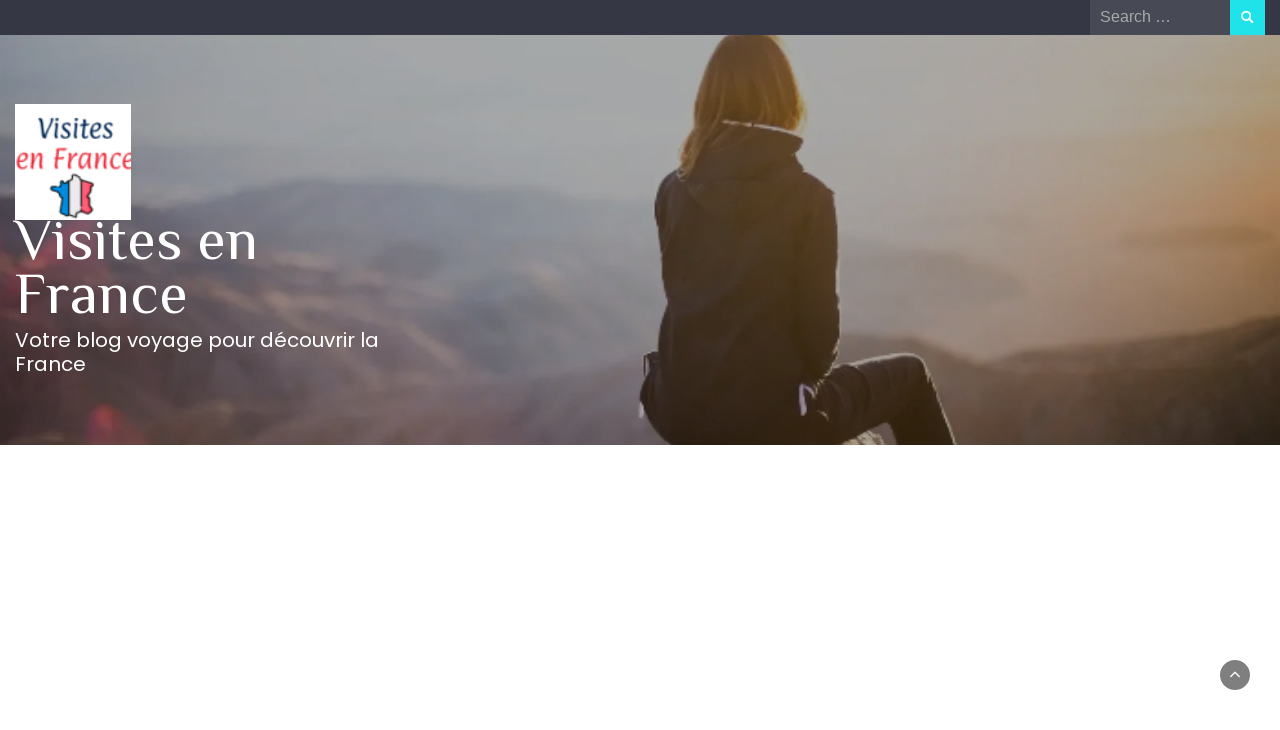

--- FILE ---
content_type: text/html; charset=UTF-8
request_url: https://visitesenfrance.com/category/destinations/regions-villes/occitanie/
body_size: 19833
content:
<!DOCTYPE html>
<html dir="ltr" lang="fr-FR" prefix="og: https://ogp.me/ns#">
<head>
	<meta charset="UTF-8">
	<meta name="viewport" content="width=device-width, initial-scale=1">
	<link rel="profile" href="https://gmpg.org/xfn/11">
		<title>Occitanie - Visites en France</title>

		<!-- All in One SEO 4.5.9.2 - aioseo.com -->
		<meta name="description" content="La région Occitanie, située dans le sud-ouest de la France, est une destination incontournable pour les amoureux de la nature, de la culture, et de la gastronomie. Du majestueux Massif des Pyrénées à la mer Méditerranée, l’Occitanie offre une variété de paysages éblouissants et d’activités à découvrir. Les villes historiques comme Toulouse, Montpellier, et bien sûr, Lourdes, offrent un riche patrimoine culturel et architectural. Que vous soyez en quête de spiritualité, de randonnées en montagne, ou de délices culinaires, la région Occitanie a quelque chose à offrir à chaque voyageur." />
		<meta name="robots" content="max-image-preview:large" />
		<meta name="google-site-verification" content="4PZADGa2qZs0rnO7z-xFlyFH3wj9VYVwzvRecsxq8vg" />
		<link rel="canonical" href="https://visitesenfrance.com/category/destinations/regions-villes/occitanie/" />
		<meta name="generator" content="All in One SEO (AIOSEO) 4.5.9.2" />
		<script type="application/ld+json" class="aioseo-schema">
			{"@context":"https:\/\/schema.org","@graph":[{"@type":"BreadcrumbList","@id":"https:\/\/visitesenfrance.com\/category\/destinations\/regions-villes\/occitanie\/#breadcrumblist","itemListElement":[{"@type":"ListItem","@id":"https:\/\/visitesenfrance.com\/#listItem","position":1,"name":"Domicile","item":"https:\/\/visitesenfrance.com\/","nextItem":"https:\/\/visitesenfrance.com\/category\/destinations\/#listItem"},{"@type":"ListItem","@id":"https:\/\/visitesenfrance.com\/category\/destinations\/#listItem","position":2,"name":"Destinations","item":"https:\/\/visitesenfrance.com\/category\/destinations\/","nextItem":"https:\/\/visitesenfrance.com\/category\/destinations\/regions-villes\/#listItem","previousItem":"https:\/\/visitesenfrance.com\/#listItem"},{"@type":"ListItem","@id":"https:\/\/visitesenfrance.com\/category\/destinations\/regions-villes\/#listItem","position":3,"name":"R\u00e9gions &amp; Villes","item":"https:\/\/visitesenfrance.com\/category\/destinations\/regions-villes\/","nextItem":"https:\/\/visitesenfrance.com\/category\/destinations\/regions-villes\/occitanie\/#listItem","previousItem":"https:\/\/visitesenfrance.com\/category\/destinations\/#listItem"},{"@type":"ListItem","@id":"https:\/\/visitesenfrance.com\/category\/destinations\/regions-villes\/occitanie\/#listItem","position":4,"name":"Occitanie","previousItem":"https:\/\/visitesenfrance.com\/category\/destinations\/regions-villes\/#listItem"}]},{"@type":"CollectionPage","@id":"https:\/\/visitesenfrance.com\/category\/destinations\/regions-villes\/occitanie\/#collectionpage","url":"https:\/\/visitesenfrance.com\/category\/destinations\/regions-villes\/occitanie\/","name":"Occitanie - Visites en France","description":"La r\u00e9gion Occitanie, situ\u00e9e dans le sud-ouest de la France, est une destination incontournable pour les amoureux de la nature, de la culture, et de la gastronomie. Du majestueux Massif des Pyr\u00e9n\u00e9es \u00e0 la mer M\u00e9diterran\u00e9e, l\u2019Occitanie offre une vari\u00e9t\u00e9 de paysages \u00e9blouissants et d\u2019activit\u00e9s \u00e0 d\u00e9couvrir. Les villes historiques comme Toulouse, Montpellier, et bien s\u00fbr, Lourdes, offrent un riche patrimoine culturel et architectural. Que vous soyez en qu\u00eate de spiritualit\u00e9, de randonn\u00e9es en montagne, ou de d\u00e9lices culinaires, la r\u00e9gion Occitanie a quelque chose \u00e0 offrir \u00e0 chaque voyageur.","inLanguage":"fr-FR","isPartOf":{"@id":"https:\/\/visitesenfrance.com\/#website"},"breadcrumb":{"@id":"https:\/\/visitesenfrance.com\/category\/destinations\/regions-villes\/occitanie\/#breadcrumblist"}},{"@type":"Person","@id":"https:\/\/visitesenfrance.com\/#person","name":"visites","image":{"@type":"ImageObject","@id":"https:\/\/visitesenfrance.com\/category\/destinations\/regions-villes\/occitanie\/#personImage","url":"https:\/\/secure.gravatar.com\/avatar\/b2d73119797ba57737b9a2f1aebfd686025e814ae910330aa194ac18719e38bb?s=96&d=mm&r=g","width":96,"height":96,"caption":"visites"}},{"@type":"WebSite","@id":"https:\/\/visitesenfrance.com\/#website","url":"https:\/\/visitesenfrance.com\/","name":"Visites en France","description":"Votre blog voyage pour d\u00e9couvrir la France","inLanguage":"fr-FR","publisher":{"@id":"https:\/\/visitesenfrance.com\/#person"}}]}
		</script>
		<!-- All in One SEO -->

<link rel="alternate" href="https://visitesenfrance.com/category/destinations/regions-villes/occitanie/" hreflang="fr" />
<link rel="alternate" href="https://visitesenfrance.com/en/category/destinations-en/regions-cities/occitanie-en/" hreflang="en" />
<link rel='dns-prefetch' href='//www.googletagmanager.com' />
<link rel='dns-prefetch' href='//stats.wp.com' />
<link rel='dns-prefetch' href='//fonts.googleapis.com' />
<link rel='dns-prefetch' href='//i0.wp.com' />
<link rel='dns-prefetch' href='//c0.wp.com' />
<link rel='dns-prefetch' href='//pagead2.googlesyndication.com' />
<link rel="alternate" type="application/rss+xml" title="Visites en France &raquo; Flux" href="https://visitesenfrance.com/feed/" />
<link rel="alternate" type="application/rss+xml" title="Visites en France &raquo; Flux des commentaires" href="https://visitesenfrance.com/comments/feed/" />
<link rel="alternate" type="application/rss+xml" title="Visites en France &raquo; Flux de la catégorie Occitanie" href="https://visitesenfrance.com/category/destinations/regions-villes/occitanie/feed/" />
<style id='wp-img-auto-sizes-contain-inline-css' type='text/css'>
img:is([sizes=auto i],[sizes^="auto," i]){contain-intrinsic-size:3000px 1500px}
/*# sourceURL=wp-img-auto-sizes-contain-inline-css */
</style>
<style id='wp-emoji-styles-inline-css' type='text/css'>

	img.wp-smiley, img.emoji {
		display: inline !important;
		border: none !important;
		box-shadow: none !important;
		height: 1em !important;
		width: 1em !important;
		margin: 0 0.07em !important;
		vertical-align: -0.1em !important;
		background: none !important;
		padding: 0 !important;
	}
/*# sourceURL=wp-emoji-styles-inline-css */
</style>
<style id='wp-block-library-inline-css' type='text/css'>
:root{--wp-block-synced-color:#7a00df;--wp-block-synced-color--rgb:122,0,223;--wp-bound-block-color:var(--wp-block-synced-color);--wp-editor-canvas-background:#ddd;--wp-admin-theme-color:#007cba;--wp-admin-theme-color--rgb:0,124,186;--wp-admin-theme-color-darker-10:#006ba1;--wp-admin-theme-color-darker-10--rgb:0,107,160.5;--wp-admin-theme-color-darker-20:#005a87;--wp-admin-theme-color-darker-20--rgb:0,90,135;--wp-admin-border-width-focus:2px}@media (min-resolution:192dpi){:root{--wp-admin-border-width-focus:1.5px}}.wp-element-button{cursor:pointer}:root .has-very-light-gray-background-color{background-color:#eee}:root .has-very-dark-gray-background-color{background-color:#313131}:root .has-very-light-gray-color{color:#eee}:root .has-very-dark-gray-color{color:#313131}:root .has-vivid-green-cyan-to-vivid-cyan-blue-gradient-background{background:linear-gradient(135deg,#00d084,#0693e3)}:root .has-purple-crush-gradient-background{background:linear-gradient(135deg,#34e2e4,#4721fb 50%,#ab1dfe)}:root .has-hazy-dawn-gradient-background{background:linear-gradient(135deg,#faaca8,#dad0ec)}:root .has-subdued-olive-gradient-background{background:linear-gradient(135deg,#fafae1,#67a671)}:root .has-atomic-cream-gradient-background{background:linear-gradient(135deg,#fdd79a,#004a59)}:root .has-nightshade-gradient-background{background:linear-gradient(135deg,#330968,#31cdcf)}:root .has-midnight-gradient-background{background:linear-gradient(135deg,#020381,#2874fc)}:root{--wp--preset--font-size--normal:16px;--wp--preset--font-size--huge:42px}.has-regular-font-size{font-size:1em}.has-larger-font-size{font-size:2.625em}.has-normal-font-size{font-size:var(--wp--preset--font-size--normal)}.has-huge-font-size{font-size:var(--wp--preset--font-size--huge)}.has-text-align-center{text-align:center}.has-text-align-left{text-align:left}.has-text-align-right{text-align:right}.has-fit-text{white-space:nowrap!important}#end-resizable-editor-section{display:none}.aligncenter{clear:both}.items-justified-left{justify-content:flex-start}.items-justified-center{justify-content:center}.items-justified-right{justify-content:flex-end}.items-justified-space-between{justify-content:space-between}.screen-reader-text{border:0;clip-path:inset(50%);height:1px;margin:-1px;overflow:hidden;padding:0;position:absolute;width:1px;word-wrap:normal!important}.screen-reader-text:focus{background-color:#ddd;clip-path:none;color:#444;display:block;font-size:1em;height:auto;left:5px;line-height:normal;padding:15px 23px 14px;text-decoration:none;top:5px;width:auto;z-index:100000}html :where(.has-border-color){border-style:solid}html :where([style*=border-top-color]){border-top-style:solid}html :where([style*=border-right-color]){border-right-style:solid}html :where([style*=border-bottom-color]){border-bottom-style:solid}html :where([style*=border-left-color]){border-left-style:solid}html :where([style*=border-width]){border-style:solid}html :where([style*=border-top-width]){border-top-style:solid}html :where([style*=border-right-width]){border-right-style:solid}html :where([style*=border-bottom-width]){border-bottom-style:solid}html :where([style*=border-left-width]){border-left-style:solid}html :where(img[class*=wp-image-]){height:auto;max-width:100%}:where(figure){margin:0 0 1em}html :where(.is-position-sticky){--wp-admin--admin-bar--position-offset:var(--wp-admin--admin-bar--height,0px)}@media screen and (max-width:600px){html :where(.is-position-sticky){--wp-admin--admin-bar--position-offset:0px}}
.has-text-align-justify{text-align:justify;}

/*# sourceURL=wp-block-library-inline-css */
</style><style id='wp-block-calendar-inline-css' type='text/css'>
.wp-block-calendar{text-align:center}.wp-block-calendar td,.wp-block-calendar th{border:1px solid;padding:.25em}.wp-block-calendar th{font-weight:400}.wp-block-calendar caption{background-color:inherit}.wp-block-calendar table{border-collapse:collapse;width:100%}.wp-block-calendar table.has-background th{background-color:inherit}.wp-block-calendar table.has-text-color th{color:inherit}.wp-block-calendar :where(table:not(.has-text-color)){color:#40464d}.wp-block-calendar :where(table:not(.has-text-color)) td,.wp-block-calendar :where(table:not(.has-text-color)) th{border-color:#ddd}:where(.wp-block-calendar table:not(.has-background) th){background:#ddd}
/*# sourceURL=https://c0.wp.com/c/6.9/wp-includes/blocks/calendar/style.min.css */
</style>
<style id='wp-block-heading-inline-css' type='text/css'>
h1:where(.wp-block-heading).has-background,h2:where(.wp-block-heading).has-background,h3:where(.wp-block-heading).has-background,h4:where(.wp-block-heading).has-background,h5:where(.wp-block-heading).has-background,h6:where(.wp-block-heading).has-background{padding:1.25em 2.375em}h1.has-text-align-left[style*=writing-mode]:where([style*=vertical-lr]),h1.has-text-align-right[style*=writing-mode]:where([style*=vertical-rl]),h2.has-text-align-left[style*=writing-mode]:where([style*=vertical-lr]),h2.has-text-align-right[style*=writing-mode]:where([style*=vertical-rl]),h3.has-text-align-left[style*=writing-mode]:where([style*=vertical-lr]),h3.has-text-align-right[style*=writing-mode]:where([style*=vertical-rl]),h4.has-text-align-left[style*=writing-mode]:where([style*=vertical-lr]),h4.has-text-align-right[style*=writing-mode]:where([style*=vertical-rl]),h5.has-text-align-left[style*=writing-mode]:where([style*=vertical-lr]),h5.has-text-align-right[style*=writing-mode]:where([style*=vertical-rl]),h6.has-text-align-left[style*=writing-mode]:where([style*=vertical-lr]),h6.has-text-align-right[style*=writing-mode]:where([style*=vertical-rl]){rotate:180deg}
/*# sourceURL=https://c0.wp.com/c/6.9/wp-includes/blocks/heading/style.min.css */
</style>
<style id='wp-block-latest-posts-inline-css' type='text/css'>
.wp-block-latest-posts{box-sizing:border-box}.wp-block-latest-posts.alignleft{margin-right:2em}.wp-block-latest-posts.alignright{margin-left:2em}.wp-block-latest-posts.wp-block-latest-posts__list{list-style:none}.wp-block-latest-posts.wp-block-latest-posts__list li{clear:both;overflow-wrap:break-word}.wp-block-latest-posts.is-grid{display:flex;flex-wrap:wrap}.wp-block-latest-posts.is-grid li{margin:0 1.25em 1.25em 0;width:100%}@media (min-width:600px){.wp-block-latest-posts.columns-2 li{width:calc(50% - .625em)}.wp-block-latest-posts.columns-2 li:nth-child(2n){margin-right:0}.wp-block-latest-posts.columns-3 li{width:calc(33.33333% - .83333em)}.wp-block-latest-posts.columns-3 li:nth-child(3n){margin-right:0}.wp-block-latest-posts.columns-4 li{width:calc(25% - .9375em)}.wp-block-latest-posts.columns-4 li:nth-child(4n){margin-right:0}.wp-block-latest-posts.columns-5 li{width:calc(20% - 1em)}.wp-block-latest-posts.columns-5 li:nth-child(5n){margin-right:0}.wp-block-latest-posts.columns-6 li{width:calc(16.66667% - 1.04167em)}.wp-block-latest-posts.columns-6 li:nth-child(6n){margin-right:0}}:root :where(.wp-block-latest-posts.is-grid){padding:0}:root :where(.wp-block-latest-posts.wp-block-latest-posts__list){padding-left:0}.wp-block-latest-posts__post-author,.wp-block-latest-posts__post-date{display:block;font-size:.8125em}.wp-block-latest-posts__post-excerpt,.wp-block-latest-posts__post-full-content{margin-bottom:1em;margin-top:.5em}.wp-block-latest-posts__featured-image a{display:inline-block}.wp-block-latest-posts__featured-image img{height:auto;max-width:100%;width:auto}.wp-block-latest-posts__featured-image.alignleft{float:left;margin-right:1em}.wp-block-latest-posts__featured-image.alignright{float:right;margin-left:1em}.wp-block-latest-posts__featured-image.aligncenter{margin-bottom:1em;text-align:center}
/*# sourceURL=https://c0.wp.com/c/6.9/wp-includes/blocks/latest-posts/style.min.css */
</style>
<style id='wp-block-media-text-inline-css' type='text/css'>
.wp-block-media-text{box-sizing:border-box;
  /*!rtl:begin:ignore*/direction:ltr;
  /*!rtl:end:ignore*/display:grid;grid-template-columns:50% 1fr;grid-template-rows:auto}.wp-block-media-text.has-media-on-the-right{grid-template-columns:1fr 50%}.wp-block-media-text.is-vertically-aligned-top>.wp-block-media-text__content,.wp-block-media-text.is-vertically-aligned-top>.wp-block-media-text__media{align-self:start}.wp-block-media-text.is-vertically-aligned-center>.wp-block-media-text__content,.wp-block-media-text.is-vertically-aligned-center>.wp-block-media-text__media,.wp-block-media-text>.wp-block-media-text__content,.wp-block-media-text>.wp-block-media-text__media{align-self:center}.wp-block-media-text.is-vertically-aligned-bottom>.wp-block-media-text__content,.wp-block-media-text.is-vertically-aligned-bottom>.wp-block-media-text__media{align-self:end}.wp-block-media-text>.wp-block-media-text__media{
  /*!rtl:begin:ignore*/grid-column:1;grid-row:1;
  /*!rtl:end:ignore*/margin:0}.wp-block-media-text>.wp-block-media-text__content{direction:ltr;
  /*!rtl:begin:ignore*/grid-column:2;grid-row:1;
  /*!rtl:end:ignore*/padding:0 8%;word-break:break-word}.wp-block-media-text.has-media-on-the-right>.wp-block-media-text__media{
  /*!rtl:begin:ignore*/grid-column:2;grid-row:1
  /*!rtl:end:ignore*/}.wp-block-media-text.has-media-on-the-right>.wp-block-media-text__content{
  /*!rtl:begin:ignore*/grid-column:1;grid-row:1
  /*!rtl:end:ignore*/}.wp-block-media-text__media a{display:block}.wp-block-media-text__media img,.wp-block-media-text__media video{height:auto;max-width:unset;vertical-align:middle;width:100%}.wp-block-media-text.is-image-fill>.wp-block-media-text__media{background-size:cover;height:100%;min-height:250px}.wp-block-media-text.is-image-fill>.wp-block-media-text__media>a{display:block;height:100%}.wp-block-media-text.is-image-fill>.wp-block-media-text__media img{height:1px;margin:-1px;overflow:hidden;padding:0;position:absolute;width:1px;clip:rect(0,0,0,0);border:0}.wp-block-media-text.is-image-fill-element>.wp-block-media-text__media{height:100%;min-height:250px}.wp-block-media-text.is-image-fill-element>.wp-block-media-text__media>a{display:block;height:100%}.wp-block-media-text.is-image-fill-element>.wp-block-media-text__media img{height:100%;object-fit:cover;width:100%}@media (max-width:600px){.wp-block-media-text.is-stacked-on-mobile{grid-template-columns:100%!important}.wp-block-media-text.is-stacked-on-mobile>.wp-block-media-text__media{grid-column:1;grid-row:1}.wp-block-media-text.is-stacked-on-mobile>.wp-block-media-text__content{grid-column:1;grid-row:2}}
/*# sourceURL=https://c0.wp.com/c/6.9/wp-includes/blocks/media-text/style.min.css */
</style>
<style id='wp-block-search-inline-css' type='text/css'>
.wp-block-search__button{margin-left:10px;word-break:normal}.wp-block-search__button.has-icon{line-height:0}.wp-block-search__button svg{height:1.25em;min-height:24px;min-width:24px;width:1.25em;fill:currentColor;vertical-align:text-bottom}:where(.wp-block-search__button){border:1px solid #ccc;padding:6px 10px}.wp-block-search__inside-wrapper{display:flex;flex:auto;flex-wrap:nowrap;max-width:100%}.wp-block-search__label{width:100%}.wp-block-search.wp-block-search__button-only .wp-block-search__button{box-sizing:border-box;display:flex;flex-shrink:0;justify-content:center;margin-left:0;max-width:100%}.wp-block-search.wp-block-search__button-only .wp-block-search__inside-wrapper{min-width:0!important;transition-property:width}.wp-block-search.wp-block-search__button-only .wp-block-search__input{flex-basis:100%;transition-duration:.3s}.wp-block-search.wp-block-search__button-only.wp-block-search__searchfield-hidden,.wp-block-search.wp-block-search__button-only.wp-block-search__searchfield-hidden .wp-block-search__inside-wrapper{overflow:hidden}.wp-block-search.wp-block-search__button-only.wp-block-search__searchfield-hidden .wp-block-search__input{border-left-width:0!important;border-right-width:0!important;flex-basis:0;flex-grow:0;margin:0;min-width:0!important;padding-left:0!important;padding-right:0!important;width:0!important}:where(.wp-block-search__input){appearance:none;border:1px solid #949494;flex-grow:1;font-family:inherit;font-size:inherit;font-style:inherit;font-weight:inherit;letter-spacing:inherit;line-height:inherit;margin-left:0;margin-right:0;min-width:3rem;padding:8px;text-decoration:unset!important;text-transform:inherit}:where(.wp-block-search__button-inside .wp-block-search__inside-wrapper){background-color:#fff;border:1px solid #949494;box-sizing:border-box;padding:4px}:where(.wp-block-search__button-inside .wp-block-search__inside-wrapper) .wp-block-search__input{border:none;border-radius:0;padding:0 4px}:where(.wp-block-search__button-inside .wp-block-search__inside-wrapper) .wp-block-search__input:focus{outline:none}:where(.wp-block-search__button-inside .wp-block-search__inside-wrapper) :where(.wp-block-search__button){padding:4px 8px}.wp-block-search.aligncenter .wp-block-search__inside-wrapper{margin:auto}.wp-block[data-align=right] .wp-block-search.wp-block-search__button-only .wp-block-search__inside-wrapper{float:right}
/*# sourceURL=https://c0.wp.com/c/6.9/wp-includes/blocks/search/style.min.css */
</style>
<style id='wp-block-search-theme-inline-css' type='text/css'>
.wp-block-search .wp-block-search__label{font-weight:700}.wp-block-search__button{border:1px solid #ccc;padding:.375em .625em}
/*# sourceURL=https://c0.wp.com/c/6.9/wp-includes/blocks/search/theme.min.css */
</style>
<style id='wp-block-paragraph-inline-css' type='text/css'>
.is-small-text{font-size:.875em}.is-regular-text{font-size:1em}.is-large-text{font-size:2.25em}.is-larger-text{font-size:3em}.has-drop-cap:not(:focus):first-letter{float:left;font-size:8.4em;font-style:normal;font-weight:100;line-height:.68;margin:.05em .1em 0 0;text-transform:uppercase}body.rtl .has-drop-cap:not(:focus):first-letter{float:none;margin-left:.1em}p.has-drop-cap.has-background{overflow:hidden}:root :where(p.has-background){padding:1.25em 2.375em}:where(p.has-text-color:not(.has-link-color)) a{color:inherit}p.has-text-align-left[style*="writing-mode:vertical-lr"],p.has-text-align-right[style*="writing-mode:vertical-rl"]{rotate:180deg}
/*# sourceURL=https://c0.wp.com/c/6.9/wp-includes/blocks/paragraph/style.min.css */
</style>
<style id='global-styles-inline-css' type='text/css'>
:root{--wp--preset--aspect-ratio--square: 1;--wp--preset--aspect-ratio--4-3: 4/3;--wp--preset--aspect-ratio--3-4: 3/4;--wp--preset--aspect-ratio--3-2: 3/2;--wp--preset--aspect-ratio--2-3: 2/3;--wp--preset--aspect-ratio--16-9: 16/9;--wp--preset--aspect-ratio--9-16: 9/16;--wp--preset--color--black: #000000;--wp--preset--color--cyan-bluish-gray: #abb8c3;--wp--preset--color--white: #ffffff;--wp--preset--color--pale-pink: #f78da7;--wp--preset--color--vivid-red: #cf2e2e;--wp--preset--color--luminous-vivid-orange: #ff6900;--wp--preset--color--luminous-vivid-amber: #fcb900;--wp--preset--color--light-green-cyan: #7bdcb5;--wp--preset--color--vivid-green-cyan: #00d084;--wp--preset--color--pale-cyan-blue: #8ed1fc;--wp--preset--color--vivid-cyan-blue: #0693e3;--wp--preset--color--vivid-purple: #9b51e0;--wp--preset--gradient--vivid-cyan-blue-to-vivid-purple: linear-gradient(135deg,rgb(6,147,227) 0%,rgb(155,81,224) 100%);--wp--preset--gradient--light-green-cyan-to-vivid-green-cyan: linear-gradient(135deg,rgb(122,220,180) 0%,rgb(0,208,130) 100%);--wp--preset--gradient--luminous-vivid-amber-to-luminous-vivid-orange: linear-gradient(135deg,rgb(252,185,0) 0%,rgb(255,105,0) 100%);--wp--preset--gradient--luminous-vivid-orange-to-vivid-red: linear-gradient(135deg,rgb(255,105,0) 0%,rgb(207,46,46) 100%);--wp--preset--gradient--very-light-gray-to-cyan-bluish-gray: linear-gradient(135deg,rgb(238,238,238) 0%,rgb(169,184,195) 100%);--wp--preset--gradient--cool-to-warm-spectrum: linear-gradient(135deg,rgb(74,234,220) 0%,rgb(151,120,209) 20%,rgb(207,42,186) 40%,rgb(238,44,130) 60%,rgb(251,105,98) 80%,rgb(254,248,76) 100%);--wp--preset--gradient--blush-light-purple: linear-gradient(135deg,rgb(255,206,236) 0%,rgb(152,150,240) 100%);--wp--preset--gradient--blush-bordeaux: linear-gradient(135deg,rgb(254,205,165) 0%,rgb(254,45,45) 50%,rgb(107,0,62) 100%);--wp--preset--gradient--luminous-dusk: linear-gradient(135deg,rgb(255,203,112) 0%,rgb(199,81,192) 50%,rgb(65,88,208) 100%);--wp--preset--gradient--pale-ocean: linear-gradient(135deg,rgb(255,245,203) 0%,rgb(182,227,212) 50%,rgb(51,167,181) 100%);--wp--preset--gradient--electric-grass: linear-gradient(135deg,rgb(202,248,128) 0%,rgb(113,206,126) 100%);--wp--preset--gradient--midnight: linear-gradient(135deg,rgb(2,3,129) 0%,rgb(40,116,252) 100%);--wp--preset--font-size--small: 13px;--wp--preset--font-size--medium: 20px;--wp--preset--font-size--large: 36px;--wp--preset--font-size--x-large: 42px;--wp--preset--spacing--20: 0.44rem;--wp--preset--spacing--30: 0.67rem;--wp--preset--spacing--40: 1rem;--wp--preset--spacing--50: 1.5rem;--wp--preset--spacing--60: 2.25rem;--wp--preset--spacing--70: 3.38rem;--wp--preset--spacing--80: 5.06rem;--wp--preset--shadow--natural: 6px 6px 9px rgba(0, 0, 0, 0.2);--wp--preset--shadow--deep: 12px 12px 50px rgba(0, 0, 0, 0.4);--wp--preset--shadow--sharp: 6px 6px 0px rgba(0, 0, 0, 0.2);--wp--preset--shadow--outlined: 6px 6px 0px -3px rgb(255, 255, 255), 6px 6px rgb(0, 0, 0);--wp--preset--shadow--crisp: 6px 6px 0px rgb(0, 0, 0);}:where(.is-layout-flex){gap: 0.5em;}:where(.is-layout-grid){gap: 0.5em;}body .is-layout-flex{display: flex;}.is-layout-flex{flex-wrap: wrap;align-items: center;}.is-layout-flex > :is(*, div){margin: 0;}body .is-layout-grid{display: grid;}.is-layout-grid > :is(*, div){margin: 0;}:where(.wp-block-columns.is-layout-flex){gap: 2em;}:where(.wp-block-columns.is-layout-grid){gap: 2em;}:where(.wp-block-post-template.is-layout-flex){gap: 1.25em;}:where(.wp-block-post-template.is-layout-grid){gap: 1.25em;}.has-black-color{color: var(--wp--preset--color--black) !important;}.has-cyan-bluish-gray-color{color: var(--wp--preset--color--cyan-bluish-gray) !important;}.has-white-color{color: var(--wp--preset--color--white) !important;}.has-pale-pink-color{color: var(--wp--preset--color--pale-pink) !important;}.has-vivid-red-color{color: var(--wp--preset--color--vivid-red) !important;}.has-luminous-vivid-orange-color{color: var(--wp--preset--color--luminous-vivid-orange) !important;}.has-luminous-vivid-amber-color{color: var(--wp--preset--color--luminous-vivid-amber) !important;}.has-light-green-cyan-color{color: var(--wp--preset--color--light-green-cyan) !important;}.has-vivid-green-cyan-color{color: var(--wp--preset--color--vivid-green-cyan) !important;}.has-pale-cyan-blue-color{color: var(--wp--preset--color--pale-cyan-blue) !important;}.has-vivid-cyan-blue-color{color: var(--wp--preset--color--vivid-cyan-blue) !important;}.has-vivid-purple-color{color: var(--wp--preset--color--vivid-purple) !important;}.has-black-background-color{background-color: var(--wp--preset--color--black) !important;}.has-cyan-bluish-gray-background-color{background-color: var(--wp--preset--color--cyan-bluish-gray) !important;}.has-white-background-color{background-color: var(--wp--preset--color--white) !important;}.has-pale-pink-background-color{background-color: var(--wp--preset--color--pale-pink) !important;}.has-vivid-red-background-color{background-color: var(--wp--preset--color--vivid-red) !important;}.has-luminous-vivid-orange-background-color{background-color: var(--wp--preset--color--luminous-vivid-orange) !important;}.has-luminous-vivid-amber-background-color{background-color: var(--wp--preset--color--luminous-vivid-amber) !important;}.has-light-green-cyan-background-color{background-color: var(--wp--preset--color--light-green-cyan) !important;}.has-vivid-green-cyan-background-color{background-color: var(--wp--preset--color--vivid-green-cyan) !important;}.has-pale-cyan-blue-background-color{background-color: var(--wp--preset--color--pale-cyan-blue) !important;}.has-vivid-cyan-blue-background-color{background-color: var(--wp--preset--color--vivid-cyan-blue) !important;}.has-vivid-purple-background-color{background-color: var(--wp--preset--color--vivid-purple) !important;}.has-black-border-color{border-color: var(--wp--preset--color--black) !important;}.has-cyan-bluish-gray-border-color{border-color: var(--wp--preset--color--cyan-bluish-gray) !important;}.has-white-border-color{border-color: var(--wp--preset--color--white) !important;}.has-pale-pink-border-color{border-color: var(--wp--preset--color--pale-pink) !important;}.has-vivid-red-border-color{border-color: var(--wp--preset--color--vivid-red) !important;}.has-luminous-vivid-orange-border-color{border-color: var(--wp--preset--color--luminous-vivid-orange) !important;}.has-luminous-vivid-amber-border-color{border-color: var(--wp--preset--color--luminous-vivid-amber) !important;}.has-light-green-cyan-border-color{border-color: var(--wp--preset--color--light-green-cyan) !important;}.has-vivid-green-cyan-border-color{border-color: var(--wp--preset--color--vivid-green-cyan) !important;}.has-pale-cyan-blue-border-color{border-color: var(--wp--preset--color--pale-cyan-blue) !important;}.has-vivid-cyan-blue-border-color{border-color: var(--wp--preset--color--vivid-cyan-blue) !important;}.has-vivid-purple-border-color{border-color: var(--wp--preset--color--vivid-purple) !important;}.has-vivid-cyan-blue-to-vivid-purple-gradient-background{background: var(--wp--preset--gradient--vivid-cyan-blue-to-vivid-purple) !important;}.has-light-green-cyan-to-vivid-green-cyan-gradient-background{background: var(--wp--preset--gradient--light-green-cyan-to-vivid-green-cyan) !important;}.has-luminous-vivid-amber-to-luminous-vivid-orange-gradient-background{background: var(--wp--preset--gradient--luminous-vivid-amber-to-luminous-vivid-orange) !important;}.has-luminous-vivid-orange-to-vivid-red-gradient-background{background: var(--wp--preset--gradient--luminous-vivid-orange-to-vivid-red) !important;}.has-very-light-gray-to-cyan-bluish-gray-gradient-background{background: var(--wp--preset--gradient--very-light-gray-to-cyan-bluish-gray) !important;}.has-cool-to-warm-spectrum-gradient-background{background: var(--wp--preset--gradient--cool-to-warm-spectrum) !important;}.has-blush-light-purple-gradient-background{background: var(--wp--preset--gradient--blush-light-purple) !important;}.has-blush-bordeaux-gradient-background{background: var(--wp--preset--gradient--blush-bordeaux) !important;}.has-luminous-dusk-gradient-background{background: var(--wp--preset--gradient--luminous-dusk) !important;}.has-pale-ocean-gradient-background{background: var(--wp--preset--gradient--pale-ocean) !important;}.has-electric-grass-gradient-background{background: var(--wp--preset--gradient--electric-grass) !important;}.has-midnight-gradient-background{background: var(--wp--preset--gradient--midnight) !important;}.has-small-font-size{font-size: var(--wp--preset--font-size--small) !important;}.has-medium-font-size{font-size: var(--wp--preset--font-size--medium) !important;}.has-large-font-size{font-size: var(--wp--preset--font-size--large) !important;}.has-x-large-font-size{font-size: var(--wp--preset--font-size--x-large) !important;}
/*# sourceURL=global-styles-inline-css */
</style>

<style id='classic-theme-styles-inline-css' type='text/css'>
/*! This file is auto-generated */
.wp-block-button__link{color:#fff;background-color:#32373c;border-radius:9999px;box-shadow:none;text-decoration:none;padding:calc(.667em + 2px) calc(1.333em + 2px);font-size:1.125em}.wp-block-file__button{background:#32373c;color:#fff;text-decoration:none}
/*# sourceURL=/wp-includes/css/classic-themes.min.css */
</style>
<link rel='stylesheet' id='contact-form-7-css' href='https://visitesenfrance.com/wp-content/plugins/contact-form-7/includes/css/styles.css?ver=5.9.3' type='text/css' media='all' />
<link rel='stylesheet' id='tnado_hidefi_styles-css' href='https://visitesenfrance.com/wp-content/plugins/hide-featured-image-on-all-single-pagepost//tnado-styles.css?ver=6.9' type='text/css' media='all' />
<link rel='stylesheet' id='bootstrap-css' href='https://visitesenfrance.com/wp-content/themes/wp-travel-magazine/css/bootstrap.css?ver=6.9' type='text/css' media='all' />
<link rel='stylesheet' id='fontawesome-css' href='https://visitesenfrance.com/wp-content/themes/wp-travel-magazine/css/font-awesome.css?ver=6.9' type='text/css' media='all' />
<link rel='stylesheet' id='owl-css' href='https://visitesenfrance.com/wp-content/themes/wp-travel-magazine/css/owl.carousel.css?ver=6.9' type='text/css' media='all' />
<link rel='stylesheet' id='wp-travel-magazine-googlefonts-css' href='https://fonts.googleapis.com/css?family=Poppins%3A200%2C300%2C400%2C500%2C600%2C700%2C800%2C900%7CSarala%3A200%2C300%2C400%2C500%2C600%2C700%2C800%2C900%7CPhilosopher%3A200%2C300%2C400%2C500%2C600%2C700%2C800%2C900%7CMontserrat%3A200%2C300%2C400%2C500%2C600%2C700%2C800%2C900%7COrienta%3A200%2C300%2C400%2C500%2C600%2C700%2C800%2C900%7CReem+Kufi%3A200%2C300%2C400%2C500%2C600%2C700%2C800%2C900%7COrienta%3A200%2C300%2C400%2C500%2C600%2C700%2C800%2C900%7CArya%3A200%2C300%2C400%2C500%2C600%2C700%2C800%2C900%7C&#038;ver=6.9' type='text/css' media='all' />
<link rel='stylesheet' id='wp-travel-magazine-style-css' href='https://visitesenfrance.com/wp-content/themes/wp-travel-magazine/style.css?ver=1.0.7' type='text/css' media='all' />
<style id='wp-travel-magazine-style-inline-css' type='text/css'>
.detail-content h1{ font:500 32px/1em Poppins; }h1{ color:#333; }.detail-content h2{ font:400 28px/1em Mirza; }h2{ color:#333; }.detail-content h3{ font:300 24px/1em Monda; }h3{ color:#333; }.detail-content h4{ font:200 21px/1em Moul; }h4{ color:#333; }.detail-content h5{ font:150 15px/1em Ovo; }h5{ color:#333; }.detail-content h6{ font:100 12px/1em Oxygen; }h6{ color:#333; }
                body{ font: 400 16px/24px Poppins; color: #333; }
                body{ background-color: #fff; }

                article{ font: 400 18px/31px Sarala; color: #333; }

                div.container{ max-width: 1297px; }

                .featured-layout .news-snippet{border-radius: 5px;min-height:250px; }
                .news-snippet .featured-image img,.headline-wrapper .owl-carousel .owl-item img,.news-carousel-wrapper .owl-carousel .owl-item img,.news-snippet img,.category-blog-view-1 .category-blog-items:first-child,.banner-news-list img,.slider-banner-3 .banner-news-caption, .slider-banner-1 .banner-news-caption{border-radius: 5px;}



                header .logo img{ height: 116px; }
                .site-title a{ font-size: 58px; font-family: Philosopher; color: #ffffff;}
                header .logo .site-description{color: #ffffff;}
                section.top-bar{padding: 69px 0;}

                section.top-bar:before {background: #ffffff; opacity: 0;}


                

                .featured-news-title{ font-size: 24px; font-family: Orienta; line-height: 30px; font-weight: 200;}
                .featured-news-title a{color: #fff;}


                
                

                .blog-news-title{ font-size: 22px; font-family: Reem Kufi; line-height: 30px; font-weight: 400;}
                .blog-news-title a{color: #0a0607;}

                

                .headline-news-title{ font-size: 19px; font-family: Orienta; line-height: 16px; font-weight: 200;}
                .headline-news-title a{color: #0c0b0c;}
                .headline-ticker-wrapper .headline-heading{background-color: #7caab6;}


                
               

                // link color
                a{color:#ececec;}

                #primary-menu li a {color: #fff;}
                header .main-nav{background-color: #70726e;}
                .main-navigation ul ul.sub-menu{background-color: #70726e;}
                .main-navigation .nav-menu{background-color: #70726e;}
                #primary-menu li a{ font-size: 18px; font-family: Arya; font-weight: 500;}
                footer.main{background-color: #ececec;}


                header .top-info.pri-bg-color{background-color: #353844;}

                


                /*buttons*/
                header .search-submit,.widget .profile-link,
                .woocommerce #respond input#submit.alt, .woocommerce a.button.alt,
                .woocommerce button.button.alt, .woocommerce input.button.alt,.woocommerce #respond input#submit, .woocommerce a.button, .woocommerce button.button,
                .woocommerce input.button,form#wte_enquiry_contact_form input#enquiry_submit_button,#blossomthemes-email-newsletter-626 input.subscribe-submit-626,
                .jetpack_subscription_widget,.widget_search .search-submit,.widget-instagram .owl-carousel .owl-nav .owl-prev,
                .widget-instagram .owl-carousel .owl-nav .owl-next,.widget_search input.search-submit
                {background-color: #20e3ea;}

                .featured-layout .news-snippet .category a{background-color:#4a8da8;}


                

               
        
/*# sourceURL=wp-travel-magazine-style-inline-css */
</style>
<link rel='stylesheet' id='wp-travel-magazine-layout-css' href='https://visitesenfrance.com/wp-content/themes/wp-travel-magazine/css/layout.css?ver=6.9' type='text/css' media='all' />
<link rel='stylesheet' id='jetpack_css-css' href='https://c0.wp.com/p/jetpack/13.3/css/jetpack.css' type='text/css' media='all' />
<script type="text/javascript" src="https://c0.wp.com/c/6.9/wp-includes/js/jquery/jquery.min.js" id="jquery-core-js"></script>
<script type="text/javascript" src="https://c0.wp.com/c/6.9/wp-includes/js/jquery/jquery-migrate.min.js" id="jquery-migrate-js"></script>
<script type="text/javascript" id="wp_travel_magazine_loadmore-js-extra">
/* <![CDATA[ */
var wp_travel_magazine_loadmore_params = {"ajaxurl":"https://visitesenfrance.com/wp-admin/admin-ajax.php","current_page":"1","max_page":"1","cat":"80"};
//# sourceURL=wp_travel_magazine_loadmore-js-extra
/* ]]> */
</script>
<script type="text/javascript" src="https://visitesenfrance.com/wp-content/themes/wp-travel-magazine/js/loadmore.js?ver=6.9" id="wp_travel_magazine_loadmore-js"></script>

<!-- Extrait Google Analytics ajouté par Site Kit -->
<script type="text/javascript" src="https://www.googletagmanager.com/gtag/js?id=GT-TB7GJ4Q" id="google_gtagjs-js" async></script>
<script type="text/javascript" id="google_gtagjs-js-after">
/* <![CDATA[ */
window.dataLayer = window.dataLayer || [];function gtag(){dataLayer.push(arguments);}
gtag('set', 'linker', {"domains":["visitesenfrance.com"]} );
gtag("js", new Date());
gtag("set", "developer_id.dZTNiMT", true);
gtag("config", "GT-TB7GJ4Q");
//# sourceURL=google_gtagjs-js-after
/* ]]> */
</script>

<!-- Arrêter l&#039;extrait Google Analytics ajouté par Site Kit -->
<link rel="https://api.w.org/" href="https://visitesenfrance.com/wp-json/" /><link rel="alternate" title="JSON" type="application/json" href="https://visitesenfrance.com/wp-json/wp/v2/categories/80" /><link rel="EditURI" type="application/rsd+xml" title="RSD" href="https://visitesenfrance.com/xmlrpc.php?rsd" />
<meta name="generator" content="WordPress 6.9" />
<meta name="generator" content="Site Kit by Google 1.123.1" />	<style>img#wpstats{display:none}</style>
		
<!-- Balises Meta Google AdSense ajoutées par Site Kit -->
<meta name="google-adsense-platform-account" content="ca-host-pub-2644536267352236">
<meta name="google-adsense-platform-domain" content="sitekit.withgoogle.com">
<!-- Fin des balises Meta End Google AdSense ajoutées par Site Kit -->
<style type="text/css">.recentcomments a{display:inline !important;padding:0 !important;margin:0 !important;}</style>
<!-- Extrait Google AdSense ajouté par Site Kit -->
<script type="text/javascript" async="async" src="https://pagead2.googlesyndication.com/pagead/js/adsbygoogle.js?client=ca-pub-2623470890046881&amp;host=ca-host-pub-2644536267352236" crossorigin="anonymous"></script>

<!-- Arrêter l&#039;extrait Google AdSense ajouté par Site Kit -->
<link rel="icon" href="https://i0.wp.com/visitesenfrance.com/wp-content/uploads/2023/08/cropped-cropped-06b9f04756ec4ef88ac0ac1d38d0f49b-1.png?fit=32%2C32&#038;ssl=1" sizes="32x32" />
<link rel="icon" href="https://i0.wp.com/visitesenfrance.com/wp-content/uploads/2023/08/cropped-cropped-06b9f04756ec4ef88ac0ac1d38d0f49b-1.png?fit=192%2C192&#038;ssl=1" sizes="192x192" />
<link rel="apple-touch-icon" href="https://i0.wp.com/visitesenfrance.com/wp-content/uploads/2023/08/cropped-cropped-06b9f04756ec4ef88ac0ac1d38d0f49b-1.png?fit=180%2C180&#038;ssl=1" />
<meta name="msapplication-TileImage" content="https://i0.wp.com/visitesenfrance.com/wp-content/uploads/2023/08/cropped-cropped-06b9f04756ec4ef88ac0ac1d38d0f49b-1.png?fit=270%2C270&#038;ssl=1" />
		<style type="text/css" id="wp-custom-css">
			.entry-meta .entry-date.published {
display: none;
}		</style>
		</head>
<body class="archive category category-occitanie category-80 wp-custom-logo wp-embed-responsive wp-theme-wp-travel-magazine hfeed">

<a class="skip-link screen-reader-text" href="#content">Skip to content</a>





<header>
	
	<section class="top-info pri-bg-color">
		<div class="container">
			<div class="row">
				<!-- Brand and toggle get grouped for better mobile display -->	
				<div class="col-xs-6">
					<div class="social-icons">
						<ul class="list-inline">
                    
        
</ul>					</div>
				</div>

													<div class="col-xs-6 text-right"><div class="search-top"><form role="search" method="get" class="search-form" action="https://visitesenfrance.com/">
    <label>
        <span class="screen-reader-text">Search for:</span>
        <input type="search" class="search-field" placeholder="Search &hellip;"
            value="" name="s" title="Search for:" />
    </label>
    <input type="submit" class="search-submit" value="Search" />
</form>	</div></div>
										</div>
	</div>
</section>

<section class="top-bar" style=background-image:url(https://visitesenfrance.com/wp-content/uploads/2023/09/Travel-Lifestyle-Blog-Header-Template-Made-with-PosterMyWall-1.jpg)>
	<div class="container">
		<div class="row top-head-2">
			<div class="col-sm-4 logo text-left">			
				<a href="https://visitesenfrance.com/" class="custom-logo-link" rel="home"><img width="90" height="90" src="https://i0.wp.com/visitesenfrance.com/wp-content/uploads/2023/08/cropped-cropped-cropped-06b9f04756ec4ef88ac0ac1d38d0f49b-1-1.png?fit=90%2C90&amp;ssl=1" class="custom-logo" alt="Visites en France" decoding="async" /></a>					<div class="site-title"><a href="https://visitesenfrance.com/">Visites en France</a></div>
					<div class="site-description">Votre blog voyage pour découvrir la France</div>

							</div>

			</div>
</div> <!-- /.end of container -->
</section> <!-- /.end of section -->





<section  class="main-nav nav-two  sticky-header">
	<div class="container">
		<nav id="site-navigation" class="main-navigation">
			<button class="menu-toggle" aria-controls="primary-menu" aria-expanded="false"><!-- Primary Menu -->
				<div id="nav-icon">
					<span></span>
					<span></span>
					<span></span>
					<span></span>
				</div>
			</button>
			<div class="menu-primary-menu-container"><ul id="primary-menu" class="menu"><li id="menu-item-15" class="menu-item menu-item-type-custom menu-item-object-custom menu-item-home menu-item-15"><a href="https://visitesenfrance.com/">Accueil</a></li>
<li id="menu-item-177" class="menu-item menu-item-type-taxonomy menu-item-object-category current-category-ancestor current-menu-ancestor menu-item-has-children menu-item-177"><a href="https://visitesenfrance.com/category/destinations/">Destinations</a>
<ul class="sub-menu">
	<li id="menu-item-186" class="menu-item menu-item-type-taxonomy menu-item-object-category menu-item-has-children menu-item-186"><a href="https://visitesenfrance.com/category/destinations/culture-histoire/">Culture &amp; Histoire</a>
	<ul class="sub-menu">
		<li id="menu-item-187" class="menu-item menu-item-type-taxonomy menu-item-object-category menu-item-187"><a href="https://visitesenfrance.com/category/destinations/culture-histoire/fetes-festivals/">Fêtes &amp; festivals</a></li>
		<li id="menu-item-183" class="menu-item menu-item-type-taxonomy menu-item-object-category menu-item-183"><a href="https://visitesenfrance.com/category/destinations/culture-histoire/monuments-historiques/">Monuments historiques</a></li>
		<li id="menu-item-189" class="menu-item menu-item-type-taxonomy menu-item-object-category menu-item-189"><a href="https://visitesenfrance.com/category/destinations/culture-histoire/musees-galeries/">Musées &amp; galeries</a></li>
		<li id="menu-item-190" class="menu-item menu-item-type-taxonomy menu-item-object-category menu-item-190"><a href="https://visitesenfrance.com/category/destinations/culture-histoire/traditions-regionales/">Traditions régionales</a></li>
	</ul>
</li>
	<li id="menu-item-193" class="menu-item menu-item-type-taxonomy menu-item-object-category menu-item-has-children menu-item-193"><a href="https://visitesenfrance.com/category/destinations/gastronomie/">Gastronomie</a>
	<ul class="sub-menu">
		<li id="menu-item-470" class="menu-item menu-item-type-taxonomy menu-item-object-category menu-item-470"><a href="https://visitesenfrance.com/category/destinations/gastronomie/produits-du-terroir/">Produits du Terroir</a></li>
		<li id="menu-item-191" class="menu-item menu-item-type-taxonomy menu-item-object-category menu-item-191"><a href="https://visitesenfrance.com/category/destinations/gastronomie/restaurants-bistrots/">Restaurants &amp; bistrots</a></li>
		<li id="menu-item-192" class="menu-item menu-item-type-taxonomy menu-item-object-category menu-item-192"><a href="https://visitesenfrance.com/category/destinations/gastronomie/vins-vignobles/">Vins &amp; vignobles</a></li>
	</ul>
</li>
	<li id="menu-item-194" class="menu-item menu-item-type-taxonomy menu-item-object-category menu-item-194"><a href="https://visitesenfrance.com/category/destinations/hebergements-insolites/">Hébergements Insolites</a></li>
	<li id="menu-item-195" class="menu-item menu-item-type-taxonomy menu-item-object-category menu-item-has-children menu-item-195"><a href="https://visitesenfrance.com/category/destinations/itineraires-suggeres/">Itinéraires Suggérés</a>
	<ul class="sub-menu">
		<li id="menu-item-196" class="menu-item menu-item-type-taxonomy menu-item-object-category menu-item-196"><a href="https://visitesenfrance.com/category/destinations/itineraires-suggeres/road-trips/">Road trips</a></li>
		<li id="menu-item-197" class="menu-item menu-item-type-taxonomy menu-item-object-category menu-item-197"><a href="https://visitesenfrance.com/category/destinations/itineraires-suggeres/tours-thematiques-vin-histoire-art/">Tours thématiques (vin, histoire, art&#8230;)</a></li>
		<li id="menu-item-198" class="menu-item menu-item-type-taxonomy menu-item-object-category menu-item-198"><a href="https://visitesenfrance.com/category/destinations/itineraires-suggeres/week-ends/">Week-ends</a></li>
	</ul>
</li>
	<li id="menu-item-199" class="menu-item menu-item-type-taxonomy menu-item-object-category menu-item-has-children menu-item-199"><a href="https://visitesenfrance.com/category/destinations/nature-aventure/">Nature &amp; Aventure</a>
	<ul class="sub-menu">
		<li id="menu-item-590" class="menu-item menu-item-type-taxonomy menu-item-object-category menu-item-590"><a href="https://visitesenfrance.com/category/destinations/nature-aventure/parcs-animaliers/">Parcs Animaliers</a></li>
		<li id="menu-item-363" class="menu-item menu-item-type-taxonomy menu-item-object-category menu-item-363"><a href="https://visitesenfrance.com/category/destinations/nature-aventure/parcs-naturels-regionaux/">Parcs naturels régionaux</a></li>
	</ul>
</li>
	<li id="menu-item-531" class="menu-item menu-item-type-taxonomy menu-item-object-category menu-item-531"><a href="https://visitesenfrance.com/category/destinations/parcs-a-themes/">Parcs à Thèmes</a></li>
	<li id="menu-item-178" class="menu-item menu-item-type-taxonomy menu-item-object-category current-category-ancestor current-menu-ancestor current-menu-parent current-custom-parent menu-item-has-children menu-item-178"><a href="https://visitesenfrance.com/category/destinations/regions-villes/">Régions &amp; Villes</a>
	<ul class="sub-menu">
		<li id="menu-item-180" class="menu-item menu-item-type-taxonomy menu-item-object-category menu-item-180"><a href="https://visitesenfrance.com/category/destinations/regions-villes/alsace/">Alsace</a></li>
		<li id="menu-item-241" class="menu-item menu-item-type-taxonomy menu-item-object-category menu-item-has-children menu-item-241"><a href="https://visitesenfrance.com/category/destinations/regions-villes/auvergne-rhone-alpes/">Auvergne-Rhône-Alpes</a>
		<ul class="sub-menu">
			<li id="menu-item-242" class="menu-item menu-item-type-taxonomy menu-item-object-category menu-item-242"><a href="https://visitesenfrance.com/category/destinations/regions-villes/haute-savoie/">Haute-Savoie</a></li>
		</ul>
</li>
		<li id="menu-item-362" class="menu-item menu-item-type-taxonomy menu-item-object-category menu-item-362"><a href="https://visitesenfrance.com/category/destinations/regions-villes/bourgogne-franche-comte/">Bourgogne-Franche-Comté</a></li>
		<li id="menu-item-258" class="menu-item menu-item-type-taxonomy menu-item-object-category menu-item-has-children menu-item-258"><a href="https://visitesenfrance.com/category/destinations/regions-villes/bretagne/">Bretagne</a>
		<ul class="sub-menu">
			<li id="menu-item-637" class="menu-item menu-item-type-taxonomy menu-item-object-category menu-item-637"><a href="https://visitesenfrance.com/category/destinations/regions-villes/bretagne/ille-et-vilaine/">Ille-et-Vilaine</a></li>
		</ul>
</li>
		<li id="menu-item-302" class="menu-item menu-item-type-taxonomy menu-item-object-category menu-item-302"><a href="https://visitesenfrance.com/category/destinations/regions-villes/corse/">Corse</a></li>
		<li id="menu-item-389" class="menu-item menu-item-type-taxonomy menu-item-object-category menu-item-has-children menu-item-389"><a href="https://visitesenfrance.com/category/destinations/regions-villes/hauts-de-france/">Hauts-de-France</a>
		<ul class="sub-menu">
			<li id="menu-item-390" class="menu-item menu-item-type-taxonomy menu-item-object-category menu-item-390"><a href="https://visitesenfrance.com/category/destinations/regions-villes/hauts-de-france/pas-de-calais/">Pas-de-Calais</a></li>
		</ul>
</li>
		<li id="menu-item-181" class="menu-item menu-item-type-taxonomy menu-item-object-category menu-item-181"><a href="https://visitesenfrance.com/category/destinations/regions-villes/normandie/">Normandie</a></li>
		<li id="menu-item-224" class="menu-item menu-item-type-taxonomy menu-item-object-category menu-item-has-children menu-item-224"><a href="https://visitesenfrance.com/category/destinations/regions-villes/nouvelle-aquitaine/">Nouvelle-Aquitaine</a>
		<ul class="sub-menu">
			<li id="menu-item-225" class="menu-item menu-item-type-taxonomy menu-item-object-category menu-item-225"><a href="https://visitesenfrance.com/category/destinations/regions-villes/nouvelle-aquitaine/dordogne/">Dordogne</a></li>
		</ul>
</li>
		<li id="menu-item-376" class="menu-item menu-item-type-taxonomy menu-item-object-category current-menu-item menu-item-has-children menu-item-376"><a href="https://visitesenfrance.com/category/destinations/regions-villes/occitanie/" aria-current="page">Occitanie</a>
		<ul class="sub-menu">
			<li id="menu-item-465" class="menu-item menu-item-type-taxonomy menu-item-object-category menu-item-465"><a href="https://visitesenfrance.com/category/destinations/regions-villes/occitanie/hautes-pyrenees/">Hautes-Pyrénées</a></li>
			<li id="menu-item-463" class="menu-item menu-item-type-taxonomy menu-item-object-category menu-item-463"><a href="https://visitesenfrance.com/category/destinations/regions-villes/occitanie/lot/">Lot</a></li>
		</ul>
</li>
		<li id="menu-item-182" class="menu-item menu-item-type-taxonomy menu-item-object-category menu-item-182"><a href="https://visitesenfrance.com/category/destinations/regions-villes/paris-ile-de-france/">Paris &amp; Île-de-France</a></li>
		<li id="menu-item-515" class="menu-item menu-item-type-taxonomy menu-item-object-category menu-item-has-children menu-item-515"><a href="https://visitesenfrance.com/category/destinations/regions-villes/pays-de-la-loire/">Pays de la Loire</a>
		<ul class="sub-menu">
			<li id="menu-item-516" class="menu-item menu-item-type-taxonomy menu-item-object-category menu-item-516"><a href="https://visitesenfrance.com/category/destinations/regions-villes/pays-de-la-loire/vendee/">Vendée</a></li>
		</ul>
</li>
		<li id="menu-item-179" class="menu-item menu-item-type-taxonomy menu-item-object-category menu-item-has-children menu-item-179"><a href="https://visitesenfrance.com/category/destinations/regions-villes/provence-alpes-cote-dazur/">Provence-Alpes-Côte d&rsquo;Azur</a>
		<ul class="sub-menu">
			<li id="menu-item-566" class="menu-item menu-item-type-taxonomy menu-item-object-category menu-item-566"><a href="https://visitesenfrance.com/category/destinations/regions-villes/provence-alpes-cote-dazur/alpes-maritimes/">Alpes-Maritimes</a></li>
			<li id="menu-item-449" class="menu-item menu-item-type-taxonomy menu-item-object-category menu-item-449"><a href="https://visitesenfrance.com/category/destinations/regions-villes/provence-alpes-cote-dazur/bouches-du-rhone/">Bouches du Rhône</a></li>
		</ul>
</li>
	</ul>
</li>
	<li id="menu-item-200" class="menu-item menu-item-type-taxonomy menu-item-object-category menu-item-200"><a href="https://visitesenfrance.com/category/shopping-artisanat/">Shopping &amp; Artisanat</a></li>
	<li id="menu-item-649" class="menu-item menu-item-type-taxonomy menu-item-object-category menu-item-649"><a href="https://visitesenfrance.com/category/destinations/vie-nocturne-culturelle/">Vie Nocturne Culturelle</a></li>
	<li id="menu-item-201" class="menu-item menu-item-type-taxonomy menu-item-object-category menu-item-201"><a href="https://visitesenfrance.com/category/destinations/voyage-familial/">Voyage Familial</a></li>
</ul>
</li>
<li id="menu-item-16" class="menu-item menu-item-type-post_type menu-item-object-page current_page_parent menu-item-16"><a href="https://visitesenfrance.com/blog/">Blog</a></li>
<li id="menu-item-508" class="menu-item menu-item-type-post_type menu-item-object-page menu-item-508"><a href="https://visitesenfrance.com/envoyez-vos-plus-belles-photos/">Envoyez vos plus belles photos</a></li>
<li id="menu-item-17" class="menu-item menu-item-type-post_type menu-item-object-page menu-item-17"><a href="https://visitesenfrance.com/contact/">Contact</a></li>
<li id="menu-item-18" class="menu-item menu-item-type-post_type menu-item-object-page menu-item-18"><a href="https://visitesenfrance.com/a-propos-de/">À propos de</a></li>
<li id="menu-item-692-fr" class="lang-item lang-item-121 lang-item-fr current-lang lang-item-first menu-item menu-item-type-custom menu-item-object-custom menu-item-692-fr"><a href="https://visitesenfrance.com/category/destinations/regions-villes/occitanie/" hreflang="fr-FR" lang="fr-FR"><img src="[data-uri]" alt="Français" width="16" height="11" style="width: 16px; height: 11px;" /></a></li>
<li id="menu-item-692-en" class="lang-item lang-item-124 lang-item-en menu-item menu-item-type-custom menu-item-object-custom menu-item-692-en"><a href="https://visitesenfrance.com/en/category/destinations-en/regions-cities/occitanie-en/" hreflang="en-US" lang="en-US"><img src="[data-uri]" alt="English" width="16" height="11" style="width: 16px; height: 11px;" /></a></li>
</ul></div>		</nav><!-- #site-navigation -->
	</div>
</section>

</header><div class="headline-ticker">
<div class="headline-ticker-1">
	<div class="container">
		<div class="headline-ticker-wrapper">
						<div class="headline-wrapper">
			<div id="owl-heading-1" class="owl-carousel" >
			 
				<div class="item">
																<a href="https://visitesenfrance.com/les-festivals-musicaux-un-incontournable-de-lete-en-france/" class="feature-image">
							<img src="https://i0.wp.com/visitesenfrance.com/wp-content/uploads/2023/09/Festival-de-musique.jpg?resize=150%2C150&#038;ssl=1" class="img-responsive">
						</a>
										<div class="headline-content">
						<small></small> 
						<h4 class="headline-news-title"><a href="https://visitesenfrance.com/les-festivals-musicaux-un-incontournable-de-lete-en-france/" class="heading-title">Les festivals musicaux, un incontournable de l&rsquo;été en France</a></h4>
					</div>
				</div>
			 
				<div class="item">
																<a href="https://visitesenfrance.com/le-gouffre-de-padirac-un-voyage-au-coeur-de-la-terre/" class="feature-image">
							<img src="https://i0.wp.com/visitesenfrance.com/wp-content/uploads/2023/09/Le-gouffre-de-Padirac.jpg?resize=150%2C150&#038;ssl=1" class="img-responsive">
						</a>
										<div class="headline-content">
						<small></small> 
						<h4 class="headline-news-title"><a href="https://visitesenfrance.com/le-gouffre-de-padirac-un-voyage-au-coeur-de-la-terre/" class="heading-title">Le Gouffre de Padirac: Un Voyage au Cœur de la Terre</a></h4>
					</div>
				</div>
			 
				<div class="item">
																<a href="https://visitesenfrance.com/specialites-culinaires-francaises-un-tour-gourmand-en-12-regions/" class="feature-image">
							<img src="https://i0.wp.com/visitesenfrance.com/wp-content/uploads/2023/09/Choucroute-Alsacienne.jpg?resize=150%2C150&#038;ssl=1" class="img-responsive">
						</a>
										<div class="headline-content">
						<small></small> 
						<h4 class="headline-news-title"><a href="https://visitesenfrance.com/specialites-culinaires-francaises-un-tour-gourmand-en-12-regions/" class="heading-title">Spécialités culinaires françaises: Un tour Gourmand en 12 régions</a></h4>
					</div>
				</div>
			 
				<div class="item">
																<a href="https://visitesenfrance.com/une-soiree-inoubliable-au-royal-palace-music-hall-de-kirrwiller/" class="feature-image">
							<img src="https://i0.wp.com/visitesenfrance.com/wp-content/uploads/2023/09/Royal-Palace-Music-Hall-de-Kirrwiller.jpg?resize=150%2C150&#038;ssl=1" class="img-responsive">
						</a>
										<div class="headline-content">
						<small></small> 
						<h4 class="headline-news-title"><a href="https://visitesenfrance.com/une-soiree-inoubliable-au-royal-palace-music-hall-de-kirrwiller/" class="heading-title">Une soirée inoubliable au Royal Palace Music Hall de Kirrwiller</a></h4>
					</div>
				</div>
			 
				<div class="item">
																<a href="https://visitesenfrance.com/evasion-sur-le-canal-du-midi-le-charme-des-croisieres-fluviales/" class="feature-image">
							<img src="https://i0.wp.com/visitesenfrance.com/wp-content/uploads/2023/09/Evasion-sur-le-canal-du-midi.jpg?resize=150%2C150&#038;ssl=1" class="img-responsive">
						</a>
										<div class="headline-content">
						<small></small> 
						<h4 class="headline-news-title"><a href="https://visitesenfrance.com/evasion-sur-le-canal-du-midi-le-charme-des-croisieres-fluviales/" class="heading-title">Évasion sur le Canal du Midi : Le Charme des Croisières Fluviales</a></h4>
					</div>
				</div>
			 
				<div class="item">
																<a href="https://visitesenfrance.com/saint-malo-la-cite-corsaire-entre-remparts-et-horizons-lointains/" class="feature-image">
							<img src="https://i0.wp.com/visitesenfrance.com/wp-content/uploads/2023/09/Saint-Malo.jpg?resize=150%2C150&#038;ssl=1" class="img-responsive">
						</a>
										<div class="headline-content">
						<small></small> 
						<h4 class="headline-news-title"><a href="https://visitesenfrance.com/saint-malo-la-cite-corsaire-entre-remparts-et-horizons-lointains/" class="heading-title">Saint-Malo, La Cité Corsaire : Entre Remparts et Horizons Lointains</a></h4>
					</div>
				</div>
			 
				<div class="item">
																<a href="https://visitesenfrance.com/10-des-plus-beaux-villages-francais/" class="feature-image">
							<img src="https://i0.wp.com/visitesenfrance.com/wp-content/uploads/2023/09/Eze.jpg?resize=150%2C150&#038;ssl=1" class="img-responsive">
						</a>
										<div class="headline-content">
						<small></small> 
						<h4 class="headline-news-title"><a href="https://visitesenfrance.com/10-des-plus-beaux-villages-francais/" class="heading-title">10 des Plus Beaux Villages Français</a></h4>
					</div>
				</div>
			 
				<div class="item">
																<a href="https://visitesenfrance.com/zooparc-de-beauval-comment-profiter-au-maximum-de-votre-visite/" class="feature-image">
							<img src="https://i0.wp.com/visitesenfrance.com/wp-content/uploads/2023/09/ZooParc-de-Beauval-1.jpg?resize=150%2C150&#038;ssl=1" class="img-responsive">
						</a>
										<div class="headline-content">
						<small></small> 
						<h4 class="headline-news-title"><a href="https://visitesenfrance.com/zooparc-de-beauval-comment-profiter-au-maximum-de-votre-visite/" class="heading-title">ZooParc de Beauval, comment profiter au maximum de votre visite</a></h4>
					</div>
				</div>
			 
				<div class="item">
																<a href="https://visitesenfrance.com/destination-cannes-un-sejour-de-reve-sur-la-cote-dazur/" class="feature-image">
							<img src="https://i0.wp.com/visitesenfrance.com/wp-content/uploads/2023/09/Cannes-la-croisette.jpg?resize=150%2C150&#038;ssl=1" class="img-responsive">
						</a>
										<div class="headline-content">
						<small></small> 
						<h4 class="headline-news-title"><a href="https://visitesenfrance.com/destination-cannes-un-sejour-de-reve-sur-la-cote-dazur/" class="heading-title">Destination Cannes : Un séjour de rêve sur la Côte d&rsquo;Azur</a></h4>
					</div>
				</div>
			 
				<div class="item">
																<a href="https://visitesenfrance.com/lyon-la-ville-ou-le-patrimoine-rencontre-la-gastronomie/" class="feature-image">
							<img src="https://i0.wp.com/visitesenfrance.com/wp-content/uploads/2023/09/Lyon.jpg?resize=150%2C150&#038;ssl=1" class="img-responsive">
						</a>
										<div class="headline-content">
						<small></small> 
						<h4 class="headline-news-title"><a href="https://visitesenfrance.com/lyon-la-ville-ou-le-patrimoine-rencontre-la-gastronomie/" class="heading-title">Lyon: La Ville Où le Patrimoine Rencontre la Gastronomie</a></h4>
					</div>
				</div>
							
			</div>
			</div>
		</div>
	</div>
</div></div>



<div class="post-list content-area">
  <div class="container">
  	<h1 class="category-title">Occitanie</h1><div class="taxonomy-description"><p>La région Occitanie, située dans le sud-ouest de la France, est une destination incontournable pour les amoureux de la nature, de la culture, et de la gastronomie. Du majestueux Massif des Pyrénées à la mer Méditerranée, l&rsquo;Occitanie offre une variété de paysages éblouissants et d&rsquo;activités à découvrir. Les villes historiques comme Toulouse, Montpellier, et bien sûr, Lourdes, offrent un riche patrimoine culturel et architectural. Que vous soyez en quête de spiritualité, de randonnées en montagne, ou de délices culinaires, la région Occitanie a quelque chose à offrir à chaque voyageur.</p>
</div>    <div class="row">
      
      <div id="main-content" class="col-sm-9">
        <div class="list-view blog-list-block">
                         
                                    
<div id="post-765" class="post-765 post type-post status-publish format-standard has-post-thumbnail hentry category-lot category-nature-aventure eq-blocks">
    <div class="news-snippet">        
              <a href="https://visitesenfrance.com/le-gouffre-de-padirac-un-voyage-au-coeur-de-la-terre/" rel="bookmark" class="featured-image">
          <img width="300" height="217" src="https://i0.wp.com/visitesenfrance.com/wp-content/uploads/2023/09/Le-gouffre-de-Padirac.jpg?fit=300%2C217&amp;ssl=1" class="attachment-medium size-medium wp-post-image" alt="Le gouffre de Padirac" decoding="async" fetchpriority="high" srcset="https://i0.wp.com/visitesenfrance.com/wp-content/uploads/2023/09/Le-gouffre-de-Padirac.jpg?w=800&amp;ssl=1 800w, https://i0.wp.com/visitesenfrance.com/wp-content/uploads/2023/09/Le-gouffre-de-Padirac.jpg?resize=300%2C217&amp;ssl=1 300w, https://i0.wp.com/visitesenfrance.com/wp-content/uploads/2023/09/Le-gouffre-de-Padirac.jpg?resize=768%2C555&amp;ssl=1 768w" sizes="(max-width: 300px) 100vw, 300px" />        </a>            
          <div class="summary">
                                 <span class="category"><a href="https://visitesenfrance.com/category/destinations/regions-villes/occitanie/lot/">Lot</a></span>
                           <span class="category"><a href="https://visitesenfrance.com/category/destinations/nature-aventure/">Nature &amp; Aventure</a></span>
                           
        <h4 class="blog-news-title"><a href="https://visitesenfrance.com/le-gouffre-de-padirac-un-voyage-au-coeur-de-la-terre/" rel="bookmark">Le Gouffre de Padirac: Un Voyage au Cœur de la Terre</a></h4>
                      <div class="info">
              <ul class="list-inline">

                
                
                                

                                
              </ul>
            </div>
                  
        <p>L&rsquo;instant où l&rsquo;on franchit le seuil du Gouffre de Padirac, on sait qu&rsquo;on s&rsquo;apprête à vivre une aventure extraordinaire. Situé au coeur de la Dordogne, ce monument naturel est une véritable merveille géologique, une cavité vertigineuse qui s&rsquo;ouvre comme une invitation à explorer les profondeurs de la Terre. Dès que l&rsquo;on pose le pied sur [&hellip;]</p>
        
        <a href="https://visitesenfrance.com/le-gouffre-de-padirac-un-voyage-au-coeur-de-la-terre/" rel="bookmark" title="" class="readmore">
          Lire la suite        </a>
        
        <script type="text/javascript">
	var fb = '';
	var twitter = '';
	var pinterest = '';
	var linkedin = '';
</script>


	<div class="social-box">

					<a class="facebook-icon" href="https://www.facebook.com/sharer/sharer.php?u=https%3A%2F%2Fvisitesenfrance.com%2Fle-gouffre-de-padirac-un-voyage-au-coeur-de-la-terre%2F" onclick="return ! window.open( this.href, fb, 'width=500, height=500' )">
			    <i class="fa fa-facebook-f"></i>
			</a>
		
					<a class="twitter-icon" href="https://twitter.com/intent/tweet?text=Le%20Gouffre%20de%20Padirac:%20Un%20Voyage%20au%20Cœur%20de%20la%20Terre&#038;url=https%3A%2F%2Fvisitesenfrance.com%2Fle-gouffre-de-padirac-un-voyage-au-coeur-de-la-terre%2F&#038;via=" onclick="return ! window.open( this.href, twitter, 'width=500, height=500' )">
			   <i class="fa fa-twitter"></i>
			</a>
		
					<a class="pinterest-icon" href="http://pinterest.com/pin/create/button/?url=https%3A%2F%2Fvisitesenfrance.com%2Fle-gouffre-de-padirac-un-voyage-au-coeur-de-la-terre%2F&#038;media=https%3A%2F%2Fi0.wp.com%2Fvisitesenfrance.com%2Fwp-content%2Fuploads%2F2023%2F09%2FLe-gouffre-de-Padirac.jpg%3Ffit%3D800%252C578%26ssl%3D1&#038;description=Le%20Gouffre%20de%20Padirac:%20Un%20Voyage%20au%20Cœur%20de%20la%20Terre" onclick="return ! window.open( this.href, pinterest, 'width=500, height=500' )">
			    <i class="fa fa-pinterest"></i>
			</a>
		
					<a class="linkedin-icon" href="https://www.linkedin.com/shareArticle?mini=true&#038;url=https%3A%2F%2Fvisitesenfrance.com%2Fle-gouffre-de-padirac-un-voyage-au-coeur-de-la-terre%2F&#038;title=Le%20Gouffre%20de%20Padirac:%20Un%20Voyage%20au%20Cœur%20de%20la%20Terre" onclick="return ! window.open( this.href, linkedin, 'width=500, height=500' )">
			    <i class="fa fa-linkedin"></i>
			</a>
		
					<a class="mail-icon" href="mailto:?subject=Le%20Gouffre%20de%20Padirac:%20Un%20Voyage%20au%20Cœur%20de%20la%20Terre&#038;body=Le%20Gouffre%20de%20Padirac:%20Un%20Voyage%20au%20Cœur%20de%20la%20Terre%20https%3A%2F%2Fvisitesenfrance.com%2Fle-gouffre-de-padirac-un-voyage-au-coeur-de-la-terre%2F" target="_blank">
			    <i class="fa fa-envelope"></i>
			</a>
		

	</div>


    </div>
</div>
</div>
                                    
<div id="post-638" class="post-638 post type-post status-publish format-standard has-post-thumbnail hentry category-nature-aventure category-occitanie category-voyage-familial tag-canal-du-midi tag-croisiere-fluviale eq-blocks">
    <div class="news-snippet">        
              <a href="https://visitesenfrance.com/evasion-sur-le-canal-du-midi-le-charme-des-croisieres-fluviales/" rel="bookmark" class="featured-image">
          <img width="300" height="200" src="https://i0.wp.com/visitesenfrance.com/wp-content/uploads/2023/09/Evasion-sur-le-canal-du-midi.jpg?fit=300%2C200&amp;ssl=1" class="attachment-medium size-medium wp-post-image" alt="Croisière fluviale sur le Canal du Midi" decoding="async" srcset="https://i0.wp.com/visitesenfrance.com/wp-content/uploads/2023/09/Evasion-sur-le-canal-du-midi.jpg?w=800&amp;ssl=1 800w, https://i0.wp.com/visitesenfrance.com/wp-content/uploads/2023/09/Evasion-sur-le-canal-du-midi.jpg?resize=300%2C200&amp;ssl=1 300w, https://i0.wp.com/visitesenfrance.com/wp-content/uploads/2023/09/Evasion-sur-le-canal-du-midi.jpg?resize=768%2C512&amp;ssl=1 768w" sizes="(max-width: 300px) 100vw, 300px" />        </a>            
          <div class="summary">
                                 <span class="category"><a href="https://visitesenfrance.com/category/destinations/nature-aventure/">Nature &amp; Aventure</a></span>
                           <span class="category"><a href="https://visitesenfrance.com/category/destinations/regions-villes/occitanie/">Occitanie</a></span>
                           <span class="category"><a href="https://visitesenfrance.com/category/destinations/voyage-familial/">Voyage Familial</a></span>
                           
        <h4 class="blog-news-title"><a href="https://visitesenfrance.com/evasion-sur-le-canal-du-midi-le-charme-des-croisieres-fluviales/" rel="bookmark">Évasion sur le Canal du Midi : Le Charme des Croisières Fluviales</a></h4>
                      <div class="info">
              <ul class="list-inline">

                
                
                                

                                
              </ul>
            </div>
                  
        <p>Imaginez naviguer paisiblement à travers les splendeurs du Sud de la France, en définissant vous-même votre itinéraire, sans les tracas liés à une licence de navigation. Oui, c&rsquo;est possible, et c&rsquo;est plus facile que vous ne le pensez ! En louant un bateau sans permis sur le Canal du Midi, l&rsquo;évasion est à portée de [&hellip;]</p>
        
        <a href="https://visitesenfrance.com/evasion-sur-le-canal-du-midi-le-charme-des-croisieres-fluviales/" rel="bookmark" title="" class="readmore">
          Lire la suite        </a>
        
        <script type="text/javascript">
	var fb = '';
	var twitter = '';
	var pinterest = '';
	var linkedin = '';
</script>


	<div class="social-box">

					<a class="facebook-icon" href="https://www.facebook.com/sharer/sharer.php?u=https%3A%2F%2Fvisitesenfrance.com%2Fevasion-sur-le-canal-du-midi-le-charme-des-croisieres-fluviales%2F" onclick="return ! window.open( this.href, fb, 'width=500, height=500' )">
			    <i class="fa fa-facebook-f"></i>
			</a>
		
					<a class="twitter-icon" href="https://twitter.com/intent/tweet?text=Évasion%20sur%20le%20Canal%20du%20Midi%20:%20Le%20Charme%20des%20Croisières%20Fluviales&#038;url=https%3A%2F%2Fvisitesenfrance.com%2Fevasion-sur-le-canal-du-midi-le-charme-des-croisieres-fluviales%2F&#038;via=" onclick="return ! window.open( this.href, twitter, 'width=500, height=500' )">
			   <i class="fa fa-twitter"></i>
			</a>
		
					<a class="pinterest-icon" href="http://pinterest.com/pin/create/button/?url=https%3A%2F%2Fvisitesenfrance.com%2Fevasion-sur-le-canal-du-midi-le-charme-des-croisieres-fluviales%2F&#038;media=https%3A%2F%2Fi0.wp.com%2Fvisitesenfrance.com%2Fwp-content%2Fuploads%2F2023%2F09%2FEvasion-sur-le-canal-du-midi.jpg%3Ffit%3D800%252C533%26ssl%3D1&#038;description=Évasion%20sur%20le%20Canal%20du%20Midi%20:%20Le%20Charme%20des%20Croisières%20Fluviales" onclick="return ! window.open( this.href, pinterest, 'width=500, height=500' )">
			    <i class="fa fa-pinterest"></i>
			</a>
		
					<a class="linkedin-icon" href="https://www.linkedin.com/shareArticle?mini=true&#038;url=https%3A%2F%2Fvisitesenfrance.com%2Fevasion-sur-le-canal-du-midi-le-charme-des-croisieres-fluviales%2F&#038;title=Évasion%20sur%20le%20Canal%20du%20Midi%20:%20Le%20Charme%20des%20Croisières%20Fluviales" onclick="return ! window.open( this.href, linkedin, 'width=500, height=500' )">
			    <i class="fa fa-linkedin"></i>
			</a>
		
					<a class="mail-icon" href="mailto:?subject=Évasion%20sur%20le%20Canal%20du%20Midi%20:%20Le%20Charme%20des%20Croisières%20Fluviales&#038;body=Évasion%20sur%20le%20Canal%20du%20Midi%20:%20Le%20Charme%20des%20Croisières%20Fluviales%20https%3A%2F%2Fvisitesenfrance.com%2Fevasion-sur-le-canal-du-midi-le-charme-des-croisieres-fluviales%2F" target="_blank">
			    <i class="fa fa-envelope"></i>
			</a>
		

	</div>


    </div>
</div>
</div>
                                    
<div id="post-450" class="post-450 post type-post status-publish format-standard has-post-thumbnail hentry category-lot tag-rocamadour eq-blocks">
    <div class="news-snippet">        
              <a href="https://visitesenfrance.com/decouvrez-rocamadour-lun-des-plus-beaux-villages-de-france/" rel="bookmark" class="featured-image">
          <img width="300" height="200" src="https://i0.wp.com/visitesenfrance.com/wp-content/uploads/2023/09/Rocamadour.jpg?fit=300%2C200&amp;ssl=1" class="attachment-medium size-medium wp-post-image" alt="Rocamadour" decoding="async" srcset="https://i0.wp.com/visitesenfrance.com/wp-content/uploads/2023/09/Rocamadour.jpg?w=800&amp;ssl=1 800w, https://i0.wp.com/visitesenfrance.com/wp-content/uploads/2023/09/Rocamadour.jpg?resize=300%2C200&amp;ssl=1 300w, https://i0.wp.com/visitesenfrance.com/wp-content/uploads/2023/09/Rocamadour.jpg?resize=768%2C511&amp;ssl=1 768w" sizes="(max-width: 300px) 100vw, 300px" />        </a>            
          <div class="summary">
                                 <span class="category"><a href="https://visitesenfrance.com/category/destinations/regions-villes/occitanie/lot/">Lot</a></span>
                           
        <h4 class="blog-news-title"><a href="https://visitesenfrance.com/decouvrez-rocamadour-lun-des-plus-beaux-villages-de-france/" rel="bookmark">Découvrez Rocamadour : L&rsquo;un des Plus Beaux Villages de France</a></h4>
                      <div class="info">
              <ul class="list-inline">

                
                
                                

                                
              </ul>
            </div>
                  
        <p>Niché à flanc de falaise dans la vallée de la Dordogne, Rocamadour est bien plus qu&rsquo;un simple village : c&rsquo;est un joyau du patrimoine français qui attire chaque année des milliers de visiteurs. Classé parmi les « Plus Beaux Villages de France, » ce lieu offre une expérience inégalée, que vous soyez en quête de beauté naturelle, [&hellip;]</p>
        
        <a href="https://visitesenfrance.com/decouvrez-rocamadour-lun-des-plus-beaux-villages-de-france/" rel="bookmark" title="" class="readmore">
          Lire la suite        </a>
        
        <script type="text/javascript">
	var fb = '';
	var twitter = '';
	var pinterest = '';
	var linkedin = '';
</script>


	<div class="social-box">

					<a class="facebook-icon" href="https://www.facebook.com/sharer/sharer.php?u=https%3A%2F%2Fvisitesenfrance.com%2Fdecouvrez-rocamadour-lun-des-plus-beaux-villages-de-france%2F" onclick="return ! window.open( this.href, fb, 'width=500, height=500' )">
			    <i class="fa fa-facebook-f"></i>
			</a>
		
					<a class="twitter-icon" href="https://twitter.com/intent/tweet?text=Découvrez%20Rocamadour%20:%20L’un%20des%20Plus%20Beaux%20Villages%20de%20France&#038;url=https%3A%2F%2Fvisitesenfrance.com%2Fdecouvrez-rocamadour-lun-des-plus-beaux-villages-de-france%2F&#038;via=" onclick="return ! window.open( this.href, twitter, 'width=500, height=500' )">
			   <i class="fa fa-twitter"></i>
			</a>
		
					<a class="pinterest-icon" href="http://pinterest.com/pin/create/button/?url=https%3A%2F%2Fvisitesenfrance.com%2Fdecouvrez-rocamadour-lun-des-plus-beaux-villages-de-france%2F&#038;media=https%3A%2F%2Fi0.wp.com%2Fvisitesenfrance.com%2Fwp-content%2Fuploads%2F2023%2F09%2FRocamadour.jpg%3Ffit%3D800%252C532%26ssl%3D1&#038;description=Découvrez%20Rocamadour%20:%20L’un%20des%20Plus%20Beaux%20Villages%20de%20France" onclick="return ! window.open( this.href, pinterest, 'width=500, height=500' )">
			    <i class="fa fa-pinterest"></i>
			</a>
		
					<a class="linkedin-icon" href="https://www.linkedin.com/shareArticle?mini=true&#038;url=https%3A%2F%2Fvisitesenfrance.com%2Fdecouvrez-rocamadour-lun-des-plus-beaux-villages-de-france%2F&#038;title=Découvrez%20Rocamadour%20:%20L’un%20des%20Plus%20Beaux%20Villages%20de%20France" onclick="return ! window.open( this.href, linkedin, 'width=500, height=500' )">
			    <i class="fa fa-linkedin"></i>
			</a>
		
					<a class="mail-icon" href="mailto:?subject=Découvrez%20Rocamadour%20:%20L’un%20des%20Plus%20Beaux%20Villages%20de%20France&#038;body=Découvrez%20Rocamadour%20:%20L’un%20des%20Plus%20Beaux%20Villages%20de%20France%20https%3A%2F%2Fvisitesenfrance.com%2Fdecouvrez-rocamadour-lun-des-plus-beaux-villages-de-france%2F" target="_blank">
			    <i class="fa fa-envelope"></i>
			</a>
		

	</div>


    </div>
</div>
</div>
                                    
<div id="post-364" class="post-364 post type-post status-publish format-standard has-post-thumbnail hentry category-culture-histoire category-hautes-pyrenees tag-lourdes tag-pelerinage eq-blocks">
    <div class="news-snippet">        
              <a href="https://visitesenfrance.com/voyages-a-lourdes-entre-spiritualite-histoire-et-beaute-naturelle/" rel="bookmark" class="featured-image">
          <img width="300" height="200" src="https://i0.wp.com/visitesenfrance.com/wp-content/uploads/2023/09/Lourdes-scaled.jpg?fit=300%2C200&amp;ssl=1" class="attachment-medium size-medium wp-post-image" alt="Lourdes" decoding="async" loading="lazy" srcset="https://i0.wp.com/visitesenfrance.com/wp-content/uploads/2023/09/Lourdes-scaled.jpg?w=2560&amp;ssl=1 2560w, https://i0.wp.com/visitesenfrance.com/wp-content/uploads/2023/09/Lourdes-scaled.jpg?resize=300%2C200&amp;ssl=1 300w, https://i0.wp.com/visitesenfrance.com/wp-content/uploads/2023/09/Lourdes-scaled.jpg?resize=1024%2C683&amp;ssl=1 1024w, https://i0.wp.com/visitesenfrance.com/wp-content/uploads/2023/09/Lourdes-scaled.jpg?resize=768%2C512&amp;ssl=1 768w, https://i0.wp.com/visitesenfrance.com/wp-content/uploads/2023/09/Lourdes-scaled.jpg?resize=1536%2C1024&amp;ssl=1 1536w, https://i0.wp.com/visitesenfrance.com/wp-content/uploads/2023/09/Lourdes-scaled.jpg?resize=2048%2C1365&amp;ssl=1 2048w, https://i0.wp.com/visitesenfrance.com/wp-content/uploads/2023/09/Lourdes-scaled.jpg?w=1280&amp;ssl=1 1280w, https://i0.wp.com/visitesenfrance.com/wp-content/uploads/2023/09/Lourdes-scaled.jpg?w=1920&amp;ssl=1 1920w" sizes="auto, (max-width: 300px) 100vw, 300px" />        </a>            
          <div class="summary">
                                 <span class="category"><a href="https://visitesenfrance.com/category/destinations/culture-histoire/">Culture &amp; Histoire</a></span>
                           <span class="category"><a href="https://visitesenfrance.com/category/destinations/regions-villes/occitanie/hautes-pyrenees/">Hautes-Pyrénées</a></span>
                           
        <h4 class="blog-news-title"><a href="https://visitesenfrance.com/voyages-a-lourdes-entre-spiritualite-histoire-et-beaute-naturelle/" rel="bookmark">Voyages à Lourdes : Entre spiritualité, histoire et beauté naturelle</a></h4>
                      <div class="info">
              <ul class="list-inline">

                
                
                                

                                
              </ul>
            </div>
                  
        <p>Bienvenue dans l&rsquo;un des joyaux du sud-ouest de la France : Lourdes. Cette destination de voyage emblématique est bien plus qu&rsquo;un simple lieu de pèlerinage; elle offre une riche trame de spiritualité, d&rsquo;histoire et de sites d&rsquo;intérêt incontournables. Nichée au pied des majestueuses Pyrénées, Lourdes attire des millions de visiteurs chaque année, venus du monde [&hellip;]</p>
        
        <a href="https://visitesenfrance.com/voyages-a-lourdes-entre-spiritualite-histoire-et-beaute-naturelle/" rel="bookmark" title="" class="readmore">
          Lire la suite        </a>
        
        <script type="text/javascript">
	var fb = '';
	var twitter = '';
	var pinterest = '';
	var linkedin = '';
</script>


	<div class="social-box">

					<a class="facebook-icon" href="https://www.facebook.com/sharer/sharer.php?u=https%3A%2F%2Fvisitesenfrance.com%2Fvoyages-a-lourdes-entre-spiritualite-histoire-et-beaute-naturelle%2F" onclick="return ! window.open( this.href, fb, 'width=500, height=500' )">
			    <i class="fa fa-facebook-f"></i>
			</a>
		
					<a class="twitter-icon" href="https://twitter.com/intent/tweet?text=Voyages%20à%20Lourdes%20:%20Entre%20spiritualité,%20histoire%20et%20beauté%20naturelle&#038;url=https%3A%2F%2Fvisitesenfrance.com%2Fvoyages-a-lourdes-entre-spiritualite-histoire-et-beaute-naturelle%2F&#038;via=" onclick="return ! window.open( this.href, twitter, 'width=500, height=500' )">
			   <i class="fa fa-twitter"></i>
			</a>
		
					<a class="pinterest-icon" href="http://pinterest.com/pin/create/button/?url=https%3A%2F%2Fvisitesenfrance.com%2Fvoyages-a-lourdes-entre-spiritualite-histoire-et-beaute-naturelle%2F&#038;media=https%3A%2F%2Fi0.wp.com%2Fvisitesenfrance.com%2Fwp-content%2Fuploads%2F2023%2F09%2FLourdes-scaled.jpg%3Ffit%3D2560%252C1707%26ssl%3D1&#038;description=Voyages%20à%20Lourdes%20:%20Entre%20spiritualité,%20histoire%20et%20beauté%20naturelle" onclick="return ! window.open( this.href, pinterest, 'width=500, height=500' )">
			    <i class="fa fa-pinterest"></i>
			</a>
		
					<a class="linkedin-icon" href="https://www.linkedin.com/shareArticle?mini=true&#038;url=https%3A%2F%2Fvisitesenfrance.com%2Fvoyages-a-lourdes-entre-spiritualite-histoire-et-beaute-naturelle%2F&#038;title=Voyages%20à%20Lourdes%20:%20Entre%20spiritualité,%20histoire%20et%20beauté%20naturelle" onclick="return ! window.open( this.href, linkedin, 'width=500, height=500' )">
			    <i class="fa fa-linkedin"></i>
			</a>
		
					<a class="mail-icon" href="mailto:?subject=Voyages%20à%20Lourdes%20:%20Entre%20spiritualité,%20histoire%20et%20beauté%20naturelle&#038;body=Voyages%20à%20Lourdes%20:%20Entre%20spiritualité,%20histoire%20et%20beauté%20naturelle%20https%3A%2F%2Fvisitesenfrance.com%2Fvoyages-a-lourdes-entre-spiritualite-histoire-et-beaute-naturelle%2F" target="_blank">
			    <i class="fa fa-envelope"></i>
			</a>
		

	</div>


    </div>
</div>
</div>
                 

                </div>
              </div>  
     
      
      <div class="col-sm-3">
<div id="secondary" class="widget-area" role="complementary">
	<aside id="block-8" class="widget widget_block widget_search"><form role="search" method="get" action="https://visitesenfrance.com/" class="wp-block-search__button-outside wp-block-search__icon-button wp-block-search"    ><label class="wp-block-search__label" for="wp-block-search__input-1" >Rechercher</label><div class="wp-block-search__inside-wrapper" ><input class="wp-block-search__input" id="wp-block-search__input-1" placeholder="" value="" type="search" name="s" required /><button aria-label="Rechercher" class="wp-block-search__button has-icon wp-element-button" type="submit" ><svg class="search-icon" viewBox="0 0 24 24" width="24" height="24">
					<path d="M13 5c-3.3 0-6 2.7-6 6 0 1.4.5 2.7 1.3 3.7l-3.8 3.8 1.1 1.1 3.8-3.8c1 .8 2.3 1.3 3.7 1.3 3.3 0 6-2.7 6-6S16.3 5 13 5zm0 10.5c-2.5 0-4.5-2-4.5-4.5s2-4.5 4.5-4.5 4.5 2 4.5 4.5-2 4.5-4.5 4.5z"></path>
				</svg></button></div></form></aside><aside id="block-9" class="widget widget_block widget_recent_entries"><ul class="wp-block-latest-posts__list wp-block-latest-posts"><li><a class="wp-block-latest-posts__post-title" href="https://visitesenfrance.com/les-festivals-musicaux-un-incontournable-de-lete-en-france/">Les festivals musicaux, un incontournable de l&rsquo;été en France</a></li>
<li><a class="wp-block-latest-posts__post-title" href="https://visitesenfrance.com/le-gouffre-de-padirac-un-voyage-au-coeur-de-la-terre/">Le Gouffre de Padirac: Un Voyage au Cœur de la Terre</a></li>
<li><a class="wp-block-latest-posts__post-title" href="https://visitesenfrance.com/specialites-culinaires-francaises-un-tour-gourmand-en-12-regions/">Spécialités culinaires françaises: Un tour Gourmand en 12 régions</a></li>
<li><a class="wp-block-latest-posts__post-title" href="https://visitesenfrance.com/une-soiree-inoubliable-au-royal-palace-music-hall-de-kirrwiller/">Une soirée inoubliable au Royal Palace Music Hall de Kirrwiller</a></li>
<li><a class="wp-block-latest-posts__post-title" href="https://visitesenfrance.com/evasion-sur-le-canal-du-midi-le-charme-des-croisieres-fluviales/">Évasion sur le Canal du Midi : Le Charme des Croisières Fluviales</a></li>
</ul></aside><aside id="search-2" class="widget widget_search"><h5 class="widget-title">Rechercher</h5><form role="search" method="get" class="search-form" action="https://visitesenfrance.com/">
    <label>
        <span class="screen-reader-text">Search for:</span>
        <input type="search" class="search-field" placeholder="Search &hellip;"
            value="" name="s" title="Search for:" />
    </label>
    <input type="submit" class="search-submit" value="Search" />
</form>	</aside>
		<aside id="recent-posts-2" class="widget widget_recent_entries">
		<h5 class="widget-title">Articles récents</h5>
		<ul>
											<li>
					<a href="https://visitesenfrance.com/les-festivals-musicaux-un-incontournable-de-lete-en-france/">Les festivals musicaux, un incontournable de l&rsquo;été en France</a>
									</li>
											<li>
					<a href="https://visitesenfrance.com/le-gouffre-de-padirac-un-voyage-au-coeur-de-la-terre/">Le Gouffre de Padirac: Un Voyage au Cœur de la Terre</a>
									</li>
											<li>
					<a href="https://visitesenfrance.com/specialites-culinaires-francaises-un-tour-gourmand-en-12-regions/">Spécialités culinaires françaises: Un tour Gourmand en 12 régions</a>
									</li>
											<li>
					<a href="https://visitesenfrance.com/une-soiree-inoubliable-au-royal-palace-music-hall-de-kirrwiller/">Une soirée inoubliable au Royal Palace Music Hall de Kirrwiller</a>
									</li>
											<li>
					<a href="https://visitesenfrance.com/evasion-sur-le-canal-du-midi-le-charme-des-croisieres-fluviales/">Évasion sur le Canal du Midi : Le Charme des Croisières Fluviales</a>
									</li>
					</ul>

		</aside><aside id="categories-2" class="widget widget_categories"><h5 class="widget-title">Catégories</h5><form action="https://visitesenfrance.com" method="get"><label class="screen-reader-text" for="cat">Catégories</label><select  name='cat' id='cat' class='postform'>
	<option value='-1'>Sélectionner une catégorie</option>
	<option class="level-0" value="53">Destinations</option>
	<option class="level-1" value="36">&nbsp;&nbsp;&nbsp;Culture &amp; Histoire</option>
	<option class="level-2" value="40">&nbsp;&nbsp;&nbsp;&nbsp;&nbsp;&nbsp;Fêtes &amp; festivals</option>
	<option class="level-2" value="37">&nbsp;&nbsp;&nbsp;&nbsp;&nbsp;&nbsp;Monuments historiques</option>
	<option class="level-2" value="39">&nbsp;&nbsp;&nbsp;&nbsp;&nbsp;&nbsp;Traditions régionales</option>
	<option class="level-1" value="41">&nbsp;&nbsp;&nbsp;Gastronomie</option>
	<option class="level-2" value="94">&nbsp;&nbsp;&nbsp;&nbsp;&nbsp;&nbsp;Produits du Terroir</option>
	<option class="level-2" value="43">&nbsp;&nbsp;&nbsp;&nbsp;&nbsp;&nbsp;Restaurants &amp; bistrots</option>
	<option class="level-2" value="42">&nbsp;&nbsp;&nbsp;&nbsp;&nbsp;&nbsp;Vins &amp; vignobles</option>
	<option class="level-1" value="32">&nbsp;&nbsp;&nbsp;Itinéraires Suggérés</option>
	<option class="level-2" value="33">&nbsp;&nbsp;&nbsp;&nbsp;&nbsp;&nbsp;Tours thématiques (vin, histoire, art&#8230;)</option>
	<option class="level-2" value="34">&nbsp;&nbsp;&nbsp;&nbsp;&nbsp;&nbsp;Week-ends</option>
	<option class="level-1" value="48">&nbsp;&nbsp;&nbsp;Nature &amp; Aventure</option>
	<option class="level-2" value="107">&nbsp;&nbsp;&nbsp;&nbsp;&nbsp;&nbsp;Parcs Animaliers</option>
	<option class="level-2" value="77">&nbsp;&nbsp;&nbsp;&nbsp;&nbsp;&nbsp;Parcs naturels régionaux</option>
	<option class="level-1" value="101">&nbsp;&nbsp;&nbsp;Parcs à Thèmes</option>
	<option class="level-1" value="22">&nbsp;&nbsp;&nbsp;Régions &amp; Villes</option>
	<option class="level-2" value="27">&nbsp;&nbsp;&nbsp;&nbsp;&nbsp;&nbsp;Alsace</option>
	<option class="level-2" value="58">&nbsp;&nbsp;&nbsp;&nbsp;&nbsp;&nbsp;Auvergne-Rhône-Alpes</option>
	<option class="level-2" value="76">&nbsp;&nbsp;&nbsp;&nbsp;&nbsp;&nbsp;Bourgogne-Franche-Comté</option>
	<option class="level-2" value="62">&nbsp;&nbsp;&nbsp;&nbsp;&nbsp;&nbsp;Bretagne</option>
	<option class="level-3" value="112">&nbsp;&nbsp;&nbsp;&nbsp;&nbsp;&nbsp;&nbsp;&nbsp;&nbsp;Ille-et-Vilaine</option>
	<option class="level-2" value="65">&nbsp;&nbsp;&nbsp;&nbsp;&nbsp;&nbsp;Corse</option>
	<option class="level-2" value="59">&nbsp;&nbsp;&nbsp;&nbsp;&nbsp;&nbsp;Haute-Savoie</option>
	<option class="level-2" value="81">&nbsp;&nbsp;&nbsp;&nbsp;&nbsp;&nbsp;Hauts-de-France</option>
	<option class="level-3" value="82">&nbsp;&nbsp;&nbsp;&nbsp;&nbsp;&nbsp;&nbsp;&nbsp;&nbsp;Pas-de-Calais</option>
	<option class="level-2" value="28">&nbsp;&nbsp;&nbsp;&nbsp;&nbsp;&nbsp;Normandie</option>
	<option class="level-2" value="54">&nbsp;&nbsp;&nbsp;&nbsp;&nbsp;&nbsp;Nouvelle-Aquitaine</option>
	<option class="level-3" value="55">&nbsp;&nbsp;&nbsp;&nbsp;&nbsp;&nbsp;&nbsp;&nbsp;&nbsp;Dordogne</option>
	<option class="level-2" value="80" selected="selected">&nbsp;&nbsp;&nbsp;&nbsp;&nbsp;&nbsp;Occitanie</option>
	<option class="level-3" value="92">&nbsp;&nbsp;&nbsp;&nbsp;&nbsp;&nbsp;&nbsp;&nbsp;&nbsp;Hautes-Pyrénées</option>
	<option class="level-3" value="91">&nbsp;&nbsp;&nbsp;&nbsp;&nbsp;&nbsp;&nbsp;&nbsp;&nbsp;Lot</option>
	<option class="level-2" value="31">&nbsp;&nbsp;&nbsp;&nbsp;&nbsp;&nbsp;Paris &amp; Île-de-France</option>
	<option class="level-2" value="99">&nbsp;&nbsp;&nbsp;&nbsp;&nbsp;&nbsp;Pays de la Loire</option>
	<option class="level-3" value="100">&nbsp;&nbsp;&nbsp;&nbsp;&nbsp;&nbsp;&nbsp;&nbsp;&nbsp;Vendée</option>
	<option class="level-2" value="23">&nbsp;&nbsp;&nbsp;&nbsp;&nbsp;&nbsp;Provence-Alpes-Côte d&rsquo;Azur</option>
	<option class="level-3" value="104">&nbsp;&nbsp;&nbsp;&nbsp;&nbsp;&nbsp;&nbsp;&nbsp;&nbsp;Alpes-Maritimes</option>
	<option class="level-3" value="89">&nbsp;&nbsp;&nbsp;&nbsp;&nbsp;&nbsp;&nbsp;&nbsp;&nbsp;Bouches du Rhône</option>
	<option class="level-1" value="116">&nbsp;&nbsp;&nbsp;Vie Nocturne Culturelle</option>
	<option class="level-1" value="49">&nbsp;&nbsp;&nbsp;Voyage Familial</option>
	<option class="level-0" value="51">Shopping &amp; Artisanat</option>
</select>
</form><script type="text/javascript">
/* <![CDATA[ */

( ( dropdownId ) => {
	const dropdown = document.getElementById( dropdownId );
	function onSelectChange() {
		setTimeout( () => {
			if ( 'escape' === dropdown.dataset.lastkey ) {
				return;
			}
			if ( dropdown.value && parseInt( dropdown.value ) > 0 && dropdown instanceof HTMLSelectElement ) {
				dropdown.parentElement.submit();
			}
		}, 250 );
	}
	function onKeyUp( event ) {
		if ( 'Escape' === event.key ) {
			dropdown.dataset.lastkey = 'escape';
		} else {
			delete dropdown.dataset.lastkey;
		}
	}
	function onClick() {
		delete dropdown.dataset.lastkey;
	}
	dropdown.addEventListener( 'keyup', onKeyUp );
	dropdown.addEventListener( 'click', onClick );
	dropdown.addEventListener( 'change', onSelectChange );
})( "cat" );

//# sourceURL=WP_Widget_Categories%3A%3Awidget
/* ]]> */
</script>
</aside><aside id="archives-2" class="widget widget_archive"><h5 class="widget-title">Archives</h5>
			<ul>
					<li><a href='https://visitesenfrance.com/2023/09/'>septembre 2023</a></li>
	<li><a href='https://visitesenfrance.com/2023/08/'>août 2023</a></li>
			</ul>

			</aside><aside id="recent-comments-2" class="widget widget_recent_comments"><h5 class="widget-title">Commentaires récents</h5><ul id="recentcomments"></ul></aside><aside id="block-11" class="widget widget_block widget_calendar"><div class="wp-block-calendar"><table id="wp-calendar" class="wp-calendar-table">
	<caption>janvier 2026</caption>
	<thead>
	<tr>
		<th scope="col" aria-label="lundi">L</th>
		<th scope="col" aria-label="mardi">M</th>
		<th scope="col" aria-label="mercredi">M</th>
		<th scope="col" aria-label="jeudi">J</th>
		<th scope="col" aria-label="vendredi">V</th>
		<th scope="col" aria-label="samedi">S</th>
		<th scope="col" aria-label="dimanche">D</th>
	</tr>
	</thead>
	<tbody>
	<tr>
		<td colspan="3" class="pad">&nbsp;</td><td>1</td><td>2</td><td>3</td><td>4</td>
	</tr>
	<tr>
		<td>5</td><td>6</td><td>7</td><td>8</td><td>9</td><td>10</td><td>11</td>
	</tr>
	<tr>
		<td>12</td><td>13</td><td>14</td><td>15</td><td>16</td><td>17</td><td>18</td>
	</tr>
	<tr>
		<td>19</td><td>20</td><td>21</td><td>22</td><td>23</td><td id="today">24</td><td>25</td>
	</tr>
	<tr>
		<td>26</td><td>27</td><td>28</td><td>29</td><td>30</td><td>31</td>
		<td class="pad" colspan="1">&nbsp;</td>
	</tr>
	</tbody>
	</table><nav aria-label="Mois précédents et suivants" class="wp-calendar-nav">
		<span class="wp-calendar-nav-prev"><a href="https://visitesenfrance.com/2023/10/">&laquo; Oct</a></span>
		<span class="pad">&nbsp;</span>
		<span class="wp-calendar-nav-next">&nbsp;</span>
	</nav></div></aside></div><!-- #secondary --></div>
      

    </div>
  </div>
</div>


<footer class="main">
	<div class="container">
		<aside id="block-15" class="widget widget_block widget_text">
<p></p>
</aside><aside id="block-17" class="widget widget_block widget_text">
<p>©2023-2030 Les textes et images de ce blog ne sont pas libres de droit.<br>Ils sont protégés par les lois relatives aux droits d'auteurs et à la propriété intellectuelle. Sauf autorisation formelle écrite et préalable, toute reproduction, de tout ou en partie, par quelque moyen ou procédé que ce soit est strictement interdite. All rights reserved.</p>
</aside><aside id="block-18" class="widget widget_block widget_text">
<p><strong><a href="https://visitesenfrance.com/politique-de-confidentialite/">Mentions légales et Politique de confidentialité</a></strong></p>
</aside>	</div>
</footer>
<div class="copyright text-center">
	Powered by <a href="http://wordpress.org/">WordPress</a> | <a href="https://wpmagplus.com/" target="_blank"  rel="nofollow">WP Travel Magazine by WP Mag Plus</a>
</div>
<div class="scroll-top-wrapper"> <span class="scroll-top-inner"><i class="fa fa-2x fa-angle-up"></i></span></div>


<script type="speculationrules">
{"prefetch":[{"source":"document","where":{"and":[{"href_matches":"/*"},{"not":{"href_matches":["/wp-*.php","/wp-admin/*","/wp-content/uploads/*","/wp-content/*","/wp-content/plugins/*","/wp-content/themes/wp-travel-magazine/*","/*\\?(.+)"]}},{"not":{"selector_matches":"a[rel~=\"nofollow\"]"}},{"not":{"selector_matches":".no-prefetch, .no-prefetch a"}}]},"eagerness":"conservative"}]}
</script>
<script type="text/javascript">
(function() {
				var expirationDate = new Date();
				expirationDate.setTime( expirationDate.getTime() + 31536000 * 1000 );
				document.cookie = "pll_language=fr; expires=" + expirationDate.toUTCString() + "; path=/; secure; SameSite=Lax";
			}());

</script>
<script type="text/javascript" src="https://visitesenfrance.com/wp-content/plugins/jetpack/jetpack_vendor/automattic/jetpack-image-cdn/dist/image-cdn.js?minify=false&amp;ver=132249e245926ae3e188" id="jetpack-photon-js"></script>
<script type="text/javascript" src="https://visitesenfrance.com/wp-content/plugins/contact-form-7/includes/swv/js/index.js?ver=5.9.3" id="swv-js"></script>
<script type="text/javascript" id="contact-form-7-js-extra">
/* <![CDATA[ */
var wpcf7 = {"api":{"root":"https://visitesenfrance.com/wp-json/","namespace":"contact-form-7/v1"},"cached":"1"};
//# sourceURL=contact-form-7-js-extra
/* ]]> */
</script>
<script type="text/javascript" src="https://visitesenfrance.com/wp-content/plugins/contact-form-7/includes/js/index.js?ver=5.9.3" id="contact-form-7-js"></script>
<script type="text/javascript" src="https://visitesenfrance.com/wp-content/themes/wp-travel-magazine/js/fontawesome.js?ver=5.14.0" id="fontawesome-js"></script>
<script type="text/javascript" src="https://visitesenfrance.com/wp-content/themes/wp-travel-magazine/js/script.js?ver=1.0.0" id="wp-travel-magazine-scripts-js"></script>
<script type="text/javascript" src="https://visitesenfrance.com/wp-content/themes/wp-travel-magazine/js/owl.carousel.js?ver=2.2.1" id="owl-js"></script>
<script type="text/javascript" src="https://visitesenfrance.com/wp-content/themes/wp-travel-magazine/js/navigation.js?ver=1.0.0" id="wp-travel-magazine-navigation-js"></script>
<script type="text/javascript" src="https://stats.wp.com/e-202604.js" id="jetpack-stats-js" data-wp-strategy="defer"></script>
<script type="text/javascript" id="jetpack-stats-js-after">
/* <![CDATA[ */
_stq = window._stq || [];
_stq.push([ "view", JSON.parse("{\"v\":\"ext\",\"blog\":\"222667246\",\"post\":\"0\",\"tz\":\"0\",\"srv\":\"visitesenfrance.com\",\"j\":\"1:13.3\"}") ]);
_stq.push([ "clickTrackerInit", "222667246", "0" ]);
//# sourceURL=jetpack-stats-js-after
/* ]]> */
</script>
<script id="wp-emoji-settings" type="application/json">
{"baseUrl":"https://s.w.org/images/core/emoji/17.0.2/72x72/","ext":".png","svgUrl":"https://s.w.org/images/core/emoji/17.0.2/svg/","svgExt":".svg","source":{"concatemoji":"https://visitesenfrance.com/wp-includes/js/wp-emoji-release.min.js?ver=6.9"}}
</script>
<script type="module">
/* <![CDATA[ */
/*! This file is auto-generated */
const a=JSON.parse(document.getElementById("wp-emoji-settings").textContent),o=(window._wpemojiSettings=a,"wpEmojiSettingsSupports"),s=["flag","emoji"];function i(e){try{var t={supportTests:e,timestamp:(new Date).valueOf()};sessionStorage.setItem(o,JSON.stringify(t))}catch(e){}}function c(e,t,n){e.clearRect(0,0,e.canvas.width,e.canvas.height),e.fillText(t,0,0);t=new Uint32Array(e.getImageData(0,0,e.canvas.width,e.canvas.height).data);e.clearRect(0,0,e.canvas.width,e.canvas.height),e.fillText(n,0,0);const a=new Uint32Array(e.getImageData(0,0,e.canvas.width,e.canvas.height).data);return t.every((e,t)=>e===a[t])}function p(e,t){e.clearRect(0,0,e.canvas.width,e.canvas.height),e.fillText(t,0,0);var n=e.getImageData(16,16,1,1);for(let e=0;e<n.data.length;e++)if(0!==n.data[e])return!1;return!0}function u(e,t,n,a){switch(t){case"flag":return n(e,"\ud83c\udff3\ufe0f\u200d\u26a7\ufe0f","\ud83c\udff3\ufe0f\u200b\u26a7\ufe0f")?!1:!n(e,"\ud83c\udde8\ud83c\uddf6","\ud83c\udde8\u200b\ud83c\uddf6")&&!n(e,"\ud83c\udff4\udb40\udc67\udb40\udc62\udb40\udc65\udb40\udc6e\udb40\udc67\udb40\udc7f","\ud83c\udff4\u200b\udb40\udc67\u200b\udb40\udc62\u200b\udb40\udc65\u200b\udb40\udc6e\u200b\udb40\udc67\u200b\udb40\udc7f");case"emoji":return!a(e,"\ud83e\u1fac8")}return!1}function f(e,t,n,a){let r;const o=(r="undefined"!=typeof WorkerGlobalScope&&self instanceof WorkerGlobalScope?new OffscreenCanvas(300,150):document.createElement("canvas")).getContext("2d",{willReadFrequently:!0}),s=(o.textBaseline="top",o.font="600 32px Arial",{});return e.forEach(e=>{s[e]=t(o,e,n,a)}),s}function r(e){var t=document.createElement("script");t.src=e,t.defer=!0,document.head.appendChild(t)}a.supports={everything:!0,everythingExceptFlag:!0},new Promise(t=>{let n=function(){try{var e=JSON.parse(sessionStorage.getItem(o));if("object"==typeof e&&"number"==typeof e.timestamp&&(new Date).valueOf()<e.timestamp+604800&&"object"==typeof e.supportTests)return e.supportTests}catch(e){}return null}();if(!n){if("undefined"!=typeof Worker&&"undefined"!=typeof OffscreenCanvas&&"undefined"!=typeof URL&&URL.createObjectURL&&"undefined"!=typeof Blob)try{var e="postMessage("+f.toString()+"("+[JSON.stringify(s),u.toString(),c.toString(),p.toString()].join(",")+"));",a=new Blob([e],{type:"text/javascript"});const r=new Worker(URL.createObjectURL(a),{name:"wpTestEmojiSupports"});return void(r.onmessage=e=>{i(n=e.data),r.terminate(),t(n)})}catch(e){}i(n=f(s,u,c,p))}t(n)}).then(e=>{for(const n in e)a.supports[n]=e[n],a.supports.everything=a.supports.everything&&a.supports[n],"flag"!==n&&(a.supports.everythingExceptFlag=a.supports.everythingExceptFlag&&a.supports[n]);var t;a.supports.everythingExceptFlag=a.supports.everythingExceptFlag&&!a.supports.flag,a.supports.everything||((t=a.source||{}).concatemoji?r(t.concatemoji):t.wpemoji&&t.twemoji&&(r(t.twemoji),r(t.wpemoji)))});
//# sourceURL=https://visitesenfrance.com/wp-includes/js/wp-emoji-loader.min.js
/* ]]> */
</script>
</body>
</html>

<!-- Page cached by LiteSpeed Cache 6.5.4 on 2026-01-24 02:57:46 -->

--- FILE ---
content_type: text/html; charset=utf-8
request_url: https://www.google.com/recaptcha/api2/aframe
body_size: 265
content:
<!DOCTYPE HTML><html><head><meta http-equiv="content-type" content="text/html; charset=UTF-8"></head><body><script nonce="IMFCP18coWJcyeovYTod8A">/** Anti-fraud and anti-abuse applications only. See google.com/recaptcha */ try{var clients={'sodar':'https://pagead2.googlesyndication.com/pagead/sodar?'};window.addEventListener("message",function(a){try{if(a.source===window.parent){var b=JSON.parse(a.data);var c=clients[b['id']];if(c){var d=document.createElement('img');d.src=c+b['params']+'&rc='+(localStorage.getItem("rc::a")?sessionStorage.getItem("rc::b"):"");window.document.body.appendChild(d);sessionStorage.setItem("rc::e",parseInt(sessionStorage.getItem("rc::e")||0)+1);localStorage.setItem("rc::h",'1769336492072');}}}catch(b){}});window.parent.postMessage("_grecaptcha_ready", "*");}catch(b){}</script></body></html>